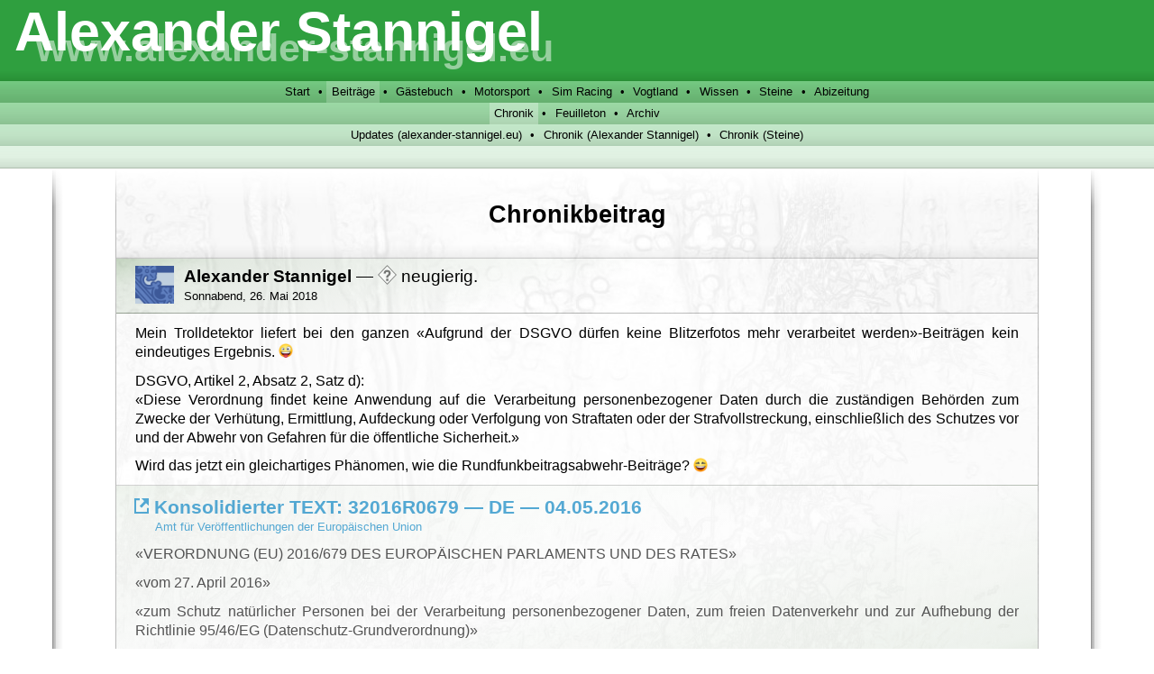

--- FILE ---
content_type: text/html; charset=UTF-8
request_url: http://www.alexander-stannigel.eu/posts/?post=oST1BVKh
body_size: 3277
content:
<!--?xml version="1.0"?-->
<!DOCTYPE html PUBLIC
    "-//W3C//DTD XHTML 1.1 plus MathML 2.0 plus SVG 1.1//EN"
    "http://www.w3.org/2002/04/xhtml-math-svg/xhtml-math-svg.dtd">

<html>


<head>

    <title>Beiträge | Alexander Stannigel</title>

    <meta http-equiv="Content-Type"        content="text/html; charset=UTF-8" />
    <meta http-equiv="Content-Script-Type" content="text/javascript" />
    <meta http-equiv="Content-Style-Type"  content="text/css" />
    <meta http-equiv="Content-Language"    content="de" />

    <meta name="author"        content="Alexander Stannigel" />
    <meta name="copyright"     content="Alexander Stannigel, 2002 – 2026" />

    <meta name="generator"     content="Alexander Stannigel" />
    <meta name="robots"        content="index" />
    <meta name="robots"        content="follow" />
    <meta name="revisit-after" content="7 days" />
    
    <!--link rel="canonical"      href="http://www.alexander-stannigel.eu/posts" /-->
    <link rel="stylesheet" type="text/css" href="../resources/css/fonts.css" />    <link rel="stylesheet" type="text/css" href="../resources/css/structure.css" />    <link rel="stylesheet" type="text/css" href="../resources/css/generic-content.css" />    <link rel="stylesheet" type="text/css" href="../resources/css/purpose-content.css" />
    <link rel="icon" href="../resources/icons/axsfox.ico" type="image/png" />

    <script type="text/ecmascript" src="../resources/js/AXSEU.video.js"></script>        
</head>


<body>

    <a name="top"></a>

    <div class="header">

        <div class="shadinggradient"></div>
        <span>Alexander Stannigel</span>
        <span>www.alexander-stannigel.eu</span>

    </div>
    
    <div class="menu">

        <ul>
            <div class="highlightgradient"></div>
            <div class="shadinggradient"></div>
            <li><a href="../.">Start</a></li>
            <li><a href="../posts/" class="active">Beiträge</a></li>
            <li><a href="../posts/?guestbook">Gästebuch</a></li>
            <li><a href="../motorsport/">Motorsport</a></li>
            <li><a href="../simracing/">Sim Racing</a></li>
            <li><a href="../vogtland/">Vogtland</a></li>
            <li><a href="../science/">Wissen</a></li>
            <li><a href="../bricks/">Steine</a></li>
            <li><a href="../abizeitung/">Abizeitung</a></li>
        </ul>
        <ul>
            <div class="highlightgradient"></div>
            <div class="shadinggradient"></div>
            <li><a href="../posts/" class="active">Chronik</a></li>
            <li><a href="../posts/?features">Feuilleton</a></li>
            <li><a href="../posts/?archive">Archiv</a></li>
        </ul>
        <ul>
            <div class="highlightgradient"></div>
            <div class="shadinggradient"></div>
            <li><a href="../posts/?axseu-updates">Updates (alexander-stannigel.eu)</a></li>
            <li><a href="../posts/?alexander-stannigel-timeline">Chronik (Alexander Stannigel)</a></li>
            <li><a href="../posts/?bricks-all">Chronik (Steine)</a></li>
        </ul>
        <div>
            <div class="highlightgradient"></div>
            <div class="shadinggradient"></div>
            &nbsp;
        </div>

    </div>
    
    <div class="header small">

        <div class="shadinggradient"></div>
        <span>Alexander Stannigel</span>
        <span>www.alexander-stannigel.eu</span>
        <span><a href="#top"><svg xmlns="http://www.w3.org/2000/svg" width="14pt" height="14pt" viewBox="0 0 100 100">
    <path d="M12.500 87.500l2.5000 0 0 12.500 -37.500 0 0 -100.000 37.500 0 0 12.500 -25.000 0 0 75.000zm87.500 -37.500l-37.500 -37.500 -37.500 37.500 28.750 0 0 37.500 17.500 0 0 -37.500 28.750 0z"/>
</svg>Beiträge</a></span>

    </div>
    
    <div class="headerpagegradient"></div>
    
    <div class="page">
        <div class="background" style="background-image: url(../resources/background/scenery-forest-edge-shade.jpg);"></div>        <div class="menupagegradient"></div>
        <div class="footerpagegradient"></div>
        <div class="leftpagegradient"></div>
        <div class="rightpagegradient"></div>

        <div class="content">
    
<h1>Chronikbeitrag <!--span>&laquo;oST1BVKh&raquo;</span--></h1>

<ul class="post">
    <li>
        <div class="topgradient"></div>
        <div class="head">
            <div>
                <img src="../resources/icons/axscoafb.png" class="icon" />
            </div>
            <div>
                <span class="title"><em>Alexander Stannigel</em> &mdash;  <img src="../resources/emojimake/N-A.png" class="emoji" alt="&#x0; Emoji (Face with lightbulb)" title="&#x0; Emoji (Face with lightbulb)" /> neugierig.</span>
                <span class="date">Sonnabend, 26. Mai 2018 </span>
            </div>
        </div>
        <div class="body facebook">
            <div class="teaser">
                <div class="paragraph">
                    Mein Trolldetektor liefert bei den ganzen &laquo;Aufgrund der DSGVO dürfen keine Blitzerfotos mehr verarbeitet werden&raquo;-Beiträgen kein eindeutiges Ergebnis. <img src="../resources/emojipedia.org/grinning-face-with-one-large-and-one-small-eye_1f92a.png" class="emoji" alt="&#x1F92A; Emoji (Zany face)" title="&#x1F92A; Emoji (Zany face)" />
                </div>
                <div class="paragraph">
                    DSGVO, Artikel 2, Absatz 2, Satz d):<br />
                    &laquo;Diese Verordnung findet keine Anwendung auf die Verarbeitung personenbezogener Daten durch die zuständigen Behörden zum Zwecke der Verhütung, Ermittlung, Aufdeckung oder Verfolgung von Straftaten oder der Strafvollstreckung, einschließlich des Schutzes vor und der Abwehr von Gefahren für die öffentliche Sicherheit.&raquo;
                </div>
                <div class="paragraph">
                    Wird das jetzt ein gleichartiges Phänomen, wie die Rundfunkbeitragsabwehr-Beiträge? <img src="../resources/emojipedia.org/smiling-face-with-open-mouth-and-tightly-closed-eyes_1f606.png" class="emoji" alt="&#x1F606; Emoji (Laughing face with tightly-closed eyes)" title="&#x1F606; Emoji (Laughing face with tightly-closed eyes)" />
                </div>
            </div>
            <div class="shared-article">
                <a href="https://eur-lex.europa.eu/legal-content/DE/TXT/HTML/?uri=CELEX%3A02016R0679-20160504" target="_blank">
                    <span class="title">
                        <svg xmlns="http://www.w3.org/2000/svg" width="14pt" height="14pt" viewBox="0 0 100 100">
    <path d="M0 0l37.500 0 0 12.500 -25.000 0 0 75.000 75.000 0 0 -25.000 12.500 0 0 37.500 -100.000 0 0 -100.000zm37.500 50.000l31.250 -31.250 -18.750 -18.750 50.000 0 0 50.000 -18.750 -18.750 -31.250 31.250 -12.500 -12.500z"/>
</svg>Konsolidierter TEXT: 32016R0679 — DE — 04.05.2016
                    </span>
                    <span class="publisher-author">
                        Amt für Veröffentlichungen der Europäischen Union
                    </span>
                </a>
                <div class="paragraph">
                    &laquo;VERORDNUNG (EU) 2016/679 DES EUROPÄISCHEN PARLAMENTS UND DES RATES&raquo;
                </div>
                <div class="paragraph">
                    &laquo;vom 27. April 2016&raquo;
                </div>
                <div class="paragraph">
                    &laquo;zum Schutz natürlicher Personen bei der Verarbeitung personenbezogener Daten, zum freien Datenverkehr und zur Aufhebung der Richtlinie 95/46/EG (Datenschutz-Grundverordnung)&raquo;
                </div>
                <div class="paragraph">
                    (&hellip;)
                </div>
            </div>
        </div>
        <div class="foot">
            <div class="reactions">
                <span>1</span>  <img src="../resources/emojipedia.org/reaction_like.png" class="emoji" alt="&#x0; Emoji (Like)" title="&#x0; Emoji (Like)" />

            </div>
            <div class="permalink">
                Permalinks:
                <a href="https://eur-lex.europa.eu/legal-content/DE/TXT/HTML/?uri=CELEX%3A02016R0679-20160504" target="_blank">eur-lex.europa.eu</a> |
                <a href="https://www.facebook.com/alexanderstannigel/posts/455522948217648" target="_blank">facebook.com</a> |
                <a href="../posts/?post=oST1BVKh">alexander-stannigel.eu</a>
            </div>
        </div>
        <div class="bottomgradient"></div>
    </li>
</ul>



        </div>
        
        <div class="footer">
            <hr>
            <div>
                &copy; Alexander Stannigel, 2002 &ndash; 2026
            </div>
            <div>
	           <a href="../?impressum">Impressum</a> |
	           <a href="../?haftungsausschluss">Haftungsausschluss</a> |
	           <a href="../?datenschutzerklaerung">Datenschutzerklärung</a> |
	           <a href="../?kontakt">Kontakt</a> |
	           <a href="../?sitemap">Sitemap</a> |
	           <a href="../.">Startseite</a> |
	           <a href="../?http601">Schlussseite</a>
            </div>
            <div>
	           <a href="https://www.facebook.com/alexanderstannigel" target="_blank"><img src="../resources/icons/facebook.png" alt="Facebook-Profil" title="Facebook-Profil"></a>
	           <a href="https://www.xing.com/profile/Alexander_Stannigel" target="_blank"><img src="../resources/icons/xing.png" alt="XING-Profil" title="XING-Profil"></a>
	           <a href="https://commons.wikimedia.org/wiki/Special:ListFiles/AXSCOA" target="_blank"><img src="../resources/icons/wikicommons.png" alt="Wikimedia Commons-Uploads" title="Wikimedia Commons-Uploads"></a>
	           <a href="https://pc2.pxtr.de/D/en/index.htm?page=/D/en/ap/AXS.htm" target="_blank"><img src="../resources/icons/traffic.png" alt="Traffic-Bildersammlung-Profil" title="Traffic-Bildersammlung-Profil"></a>
	           <a href="https://rebrickable.com/users/axsbricks/profile/" target="_blank"><img src="../resources/icons/rebrickable.png" alt="Rebrickable-Profil" title="Rebrickable-Profil"></a>
	           <img src="../resources/icons/gtc98cartteamde.png" alt="CARTteam.de GTC-Team #98" title="CARTteam.de GTC-Team #98">
	           <img src="../resources/icons/gtc99cartteamde.png" alt="CARTteam.de GTC-Team #99" title="CARTteam.de GTC-Team #99">
	           <img src="../resources/icons/beschwerdefuehrer.png" alt="Beschwerdeführer" title="Beschwerdeführer">
            </div>
	    </div>

    </div>
    
</body>


--- FILE ---
content_type: text/css
request_url: http://www.alexander-stannigel.eu/resources/css/fonts.css
body_size: 1531
content:
/* *
 * Roboto 2014:
 * https://www.fontsquirrel.com/fonts/roboto-2014
 *
 * License:
 *  src: url("fonts/roboto-apache-license.txt");
 *
 * 100  Thin        (Hairline)
 * 200  Extra Light (Ultra Light)
 * 300  Light
 * 400  Normal      (Regular, Roman)
 * 500  Medium
 * 600  Semi Bold   (Demi Bold)
 * 700  Bold
 * 800  Extra Bold  (Ultra Bold)
 * 900  Black       (Heavy)
 * 950  Extra Black (Ultra Black)
 */
@font-face {
    font-family: "Roboto";
    src: url("../fonts/roboto-regular.ttf");
}
@font-face {
    font-family: "Roboto";
    font-style: italic;
    src: url("../fonts/roboto-regular-italic.ttf");
}
@font-face {
    font-family: "Roboto";
    font-weight: bold;
    src: url("../fonts/roboto-bold.ttf");
}
@font-face {
    font-family: "Roboto";
    font-weight: bold;
    font-style: italic;
    src: url("../fonts/roboto-bold-italic.ttf");
}
@font-face {
    font-family: "Roboto";
    font-stretch: condensed;
    src: url("../fonts/roboto-condensed-regular.ttf");
}
@font-face {
    font-family: "Roboto";
    font-stretch: condensed;
    font-style: italic;
    src: url("../fonts/roboto-condensed-regular-italic.ttf");
}
@font-face {
    font-family: "Roboto";
    font-stretch: condensed;
    font-weight: bold;
    src: url("../fonts/roboto-condensed-bold.ttf");
}
@font-face {
    font-family: "Roboto";
    font-stretch: condensed;
    font-weight: bold;
    font-style: italic;
    src: url("../fonts/roboto-condensed-bold-italic.ttf");
}


--- FILE ---
content_type: text/css
request_url: http://www.alexander-stannigel.eu/resources/css/structure.css
body_size: 11309
content:
.header {
    background-color: rgb(47, 159, 63);
    /*position: fixed;*/
    position: relative;
    top: 0px;
    left: 0px;
    right: 0px;
    height: 90px;
    z-index: 40;
    overflow: hidden;
}
.header span:nth-child(2) { 
    font-family: "Jaguar", "Helvetica", "Myriad Pro", sans-serif;
    color: rgb(255, 255, 255);
    font-size: 46pt; 
    line-height: 46pt; 
    font-weight: bold; 
    position: absolute; 
    top:  4px; 
    left: 16px; 
    z-index: 43; 
}
.header span:nth-child(2) img {
    height: 46pt;
    margin-bottom: -9.2pt;
}
.header span:nth-child(3) { 
    font-family: "Jaguar", "Helvetica", "Myriad Pro", sans-serif; 
    color: rgba(255, 255, 255, 0.5);
    font-size: 32pt; 
    line-height: 32pt; 
    font-weight: bold; 
    position: absolute;
    top: 32px; 
    left: 40px; 
    z-index: 42; 
}

.header.small {
    position: fixed;
    top: 0px;
    left: 0px;
    right: 0px;
    height: 45px;
    z-index: 39;
}
.header.small span:nth-child(2) { 
    font-size: 23pt; 
    line-height: 23pt; 
    top:  2px; 
    left: 16px; 
    z-index: 43; 
}
.header.small span:nth-child(2) img {
    height: 23pt;
    margin-bottom: -4.6pt;
}
.header.small span:nth-child(3) { 
    font-size: 16pt; 
    line-height: 16pt; 
    top: 16px; 
    left: 28px; 
    z-index: 42; 
}
.header.small span:nth-child(4) { 
    font-size: 10pt; 
    line-height: 10pt;
    text-align: right;    
    font-weight: 100;
    position: absolute;
    top: 4px; 
    left: 420px;
    right: 16px; 
    z-index: 41; 
}
.header.small span:nth-child(4) a {
    color: rgba(255, 255, 255, 0.75);
    text-decoration: none;
}
.header.small span:nth-child(4) a:hover {
    text-decoration: underline;
}
.header.small span:nth-child(4) a svg {
    height: 8pt;
    margin-right: 1pt;
}
.header.small span:nth-child(4) a svg path {
    fill: rgba(255, 255, 255, 0.75);
}

.anchor {
    display: block;
    /*padding-top: calc(125px + 24pt + 16pt);*/
    padding-top: calc(80px + 24pt + 16pt);
    /*margin-top: calc((-1) * (125px + 24pt + 16pt));*/
    margin-top: calc((-1) * (80px + 24pt + 16pt));
    margin-bottom: -16pt;
}

.headerpagegradient {
    position: fixed;
    /*top: 90px;*/
    top: 45px;
    left: 0px;
    right: 0px;
    /*height: 35px;*/
    height: 25px;
    border-top: solid 1px rgb(23, 79, 31);
    background: linear-gradient(
        180deg,
        rgba(47, 159, 63, 0.5),
        rgba(47, 159, 63, 0)
    );
    mix-blend-mode: multiply;
    z-index: 20;
}


.menu {
    position: relative;
    /*margin-top: 90px;*/
    background-color: rgb(255, 255, 255);
    z-index: 30;
}
.menu>ul, .menu>div {
    position: relative;
    margin: 0px;
    padding-left: 10pt;
    padding-right: 10pt;
    z-index: 32;
}
.menu * {
    text-align: center;
    font-size: 10pt;
    line-height: 18pt;
}

.menu>*:nth-child(1) {
    background-color: rgba(47, 159, 63, 0.7);
}
.menu>*:nth-child(1) a.active {
    background-color: rgba(255, 255, 255, 0.2);
}
.menu>*:nth-child(2) {
    background-color: rgba(47, 159, 63, 0.5);
}
.menu>*:nth-child(2) a.active {
    background-color: rgba(255, 255, 255, 0.3);
}
.menu>*:nth-child(3) {
    background-color: rgba(47, 159, 63, 0.3);
}
.menu>*:nth-child(3) a.active {
    background-color: rgba(255, 255, 255, 0.4);
}
.menu>*:nth-child(4) {
    background-color: rgba(47, 159, 63, 0.15);
}
.menu>*:nth-child(4) a.active {
    background-color: rgba(255, 255, 255, 0.5);
}
.menu>*:nth-child(5) {
    background-color: rgb(255, 255, 255);
}

.menu>*:nth-child(2):last-child {
    border-bottom: solid 1px rgb(127, 159, 127);
}
.menu>*:nth-child(3):last-child {
    border-bottom: solid 1px rgb(159, 175, 159);
}
.menu>*:nth-child(4):last-child {
    border-bottom: solid 1px rgb(175, 191, 175);
}
.menu>*:nth-child(5):last-child {
    border-bottom: solid 1px rgb(191, 191, 191);
}

.menu li, .menu a {
    display: inline-block;
    position: relative;
    z-index: 33;
}
.menu a {
    white-space: nowrap;
    padding-left: 4pt;
    padding-right: 4pt;
    color: rgb(0, 0, 0);
    text-decoration: none;
    transition: color 1s 0.5s, background-color 2s;
}
.menu ul>li::after {
    content: " •";
}
.menu ul>li:last-child::after {
    content: "";
}
.menu a:hover, .menu a.active:hover {
    background-color: rgb(0, 0, 0, 0.9);
    color: rgba(255, 255, 255);
    text-decoration: underline;
    transition: color 0.25s, background-color 0.5s;
}


.highlightgradient {
    position: absolute;
    top: 0pt;
    left: 0pt;
    right: 0pt;
    height: 9pt;
    background: linear-gradient(
        180deg,
        rgba(255, 255, 255, 0.25),
        rgba(255, 255, 255, 0.20) 5%,
        rgba(255, 255, 255, 0)
    );
    mix-blend-mode: overlay;
}
.shadinggradient {
    position: absolute;
    bottom: 0pt;
    left: 0pt;
    right: 0pt;
    height: 9pt;
    background: linear-gradient(
        180deg,
        rgba(0, 0, 0, 0),
        rgba(0, 0, 0, 0.08) 95%,
        rgba(0, 0, 0, 0.10)
    );
    mix-blend-mode: overlay;
}
.header .shadinggradient {
    background: linear-gradient(
        180deg,
        rgba(0, 0, 0, 0),
        rgba(0, 0, 0, 0.16) 95%,
        rgba(0, 0, 0, 0.20)
    );
    mix-blend-mode: overlay;
    z-index: 41;
}
.menu .highlightgradient {
    z-index: 31;
}
.menu>*:nth-child(5) .highlightgradient {
    background: linear-gradient(
        180deg,
        rgba(0, 0, 0, 0),
        rgba(0, 0, 0, 0.05) 25%,
        rgba(0, 0, 0, 0)
    );
    mix-blend-mode: multiply;
}
.menu .shadinggradient {
    z-index: 32;
}
.menu>*:nth-child(5) .shadinggradient {
    background: linear-gradient(
        180deg,
        rgba(0, 0, 0, 0),
        rgba(0, 0, 0, 0.08) 95%,
        rgba(0, 0, 0, 0.10)
    );
    mix-blend-mode: multiply;
}


.page {
    position: relative;
    z-index: 10;
    top: 0px;
    bottom: 0px;
    background: rgb(255, 255, 255);
}
.page>.background {
    border-left: solid 1px rgba(0, 0, 0, 0.25);
    border-right: solid 1px rgba(0, 0, 0, 0.25);
    position: absolute;
    top: 0px;
    bottom: 0px;
    left: 10%;
    right: 10%;
    background-size: 100%;
}
.page>.background.class50 {
    background-size: 50%;
    background-position: 50% 0%;
}
.page>.index {
    display: grid;
    grid-gap: 0pt;
    grid-template-columns: auto 170px;
    grid-template-areas: 
        "a b"
        "c b";
}
.page>.index,
.page>.content {
    margin-left: 10%;
    margin-right: 10%;
    /*z-index: 10;*/
    position: relative;
}
.page>.index>.content,
.page>.content {
    padding-top: 10pt;
    padding-bottom: 10pt;
    padding-left: 16pt;
    padding-right: 16pt;
}
.page>.index>.content {
    grid-area: a;
}
.page>.index>.rightcol {
    grid-area: b;
    padding: 8pt;
    position: relative;
}
.page>.rightcol {
    position: absolute;
    top: 0px;
    right: 10%;
    bottom: 0px;
    width: 170px;
    border-left: solid 1px rgba(0, 0, 0, 0.25);
    background: linear-gradient(
        90deg,
        rgba(31, 74, 21, 0.1),
        rgba(31, 74, 21, 0.2)
    );
}
.page>.index>.rightcol img {
    width: 100%;
}
.page>.index>.rightcol img,
.page>.index>.rightcol div {
    margin-top: 8pt;
    margin-bottom: 8pt;
}
.page>.index>.footer {
    grid-area: c;
}
.page>.footer,
.page>.index>.footer {
    margin-left: 10%;
    margin-right: 10%;
    padding-top: 10pt;
    padding-bottom: 20pt;
    padding-left: 32pt;
    padding-right: 32pt;
    position: relative;
    /*z-index: 10;*/
}

.leftpagegradient,
.rightpagegradient {
    background: linear-gradient(
        90deg,
        rgba(0, 0, 0, 0.5),
        rgba(0, 0, 0, 0.3) 10%,
        rgba(0, 0, 0, 0.2) 33%,
        rgba(0, 0, 0, 0.1) 33%,
        rgba(0, 0, 0, 0)
    );
    mix-blend-mode: multiply;
    position: absolute;
    top: 0px;
    bottom: 0px;
    z-index: -1;
}
.leftpagegradient {
    left: 4.5%;
    right: 94.5%;
}
.rightpagegradient {
    left: 94.5%;
    right: 4.5%;
}
.menupagegradient {
    position: absolute;
    /*z-index: 1;*/
    left: 0px;
    right: 0px;
    top: 0px;
    height: 32pt;
    background: linear-gradient(
        180deg,
        rgba(255, 255, 255, 1),
        rgba(255, 255, 255, 0)
    );
}
.rightcolheadgradient {
    position: absolute;
    z-index: 1;
    left: -1px;
    right: 0px;
    top: -8pt;
    height: 64pt;
    background: linear-gradient(
        180deg,
        rgba(255, 255, 255, 0.5) 32pt,
        rgba(255, 255, 255, 0)
    );    
}
.footerpagegradient {
    position: absolute;
    /*z-index: 1;*/
    left: 0px;
    right: 0px;
    bottom: 0px;
    height: 128pt;
    background: linear-gradient(
        180deg,
        rgba(255, 255, 255, 0),
        rgba(255, 255, 255, 1)
    );
}


.navigation {
    position: relative;
    margin-top: 8pt;
    margin-bottom: 8pt;
    text-align: center;
}
.navigation {
    display: grid;
    grid-gap: 5%;
    grid-template-columns: 30% 30% 30%;
    grid-template-areas: "a b c";    
}
.navigation .previous {
    grid-area: a;
}
.navigation .current {
    grid-area: b;
}
.navigation .next {
    grid-area: c;
}
.navigation.extended {
    display: grid;
    grid-gap: 3%;
    grid-template-columns: 17.6% 17.6% 17.6% 17.6% 17.6%;
    grid-template-areas: "a b c d e";    
}
.navigation.extended .first {
    grid-area: a;
}
.navigation.extended .previous {
    grid-area: b;
}
.navigation.extended .current {
    grid-area: c;
}
.navigation.extended .next {
    grid-area: d;
}
.navigation.extended .last {
    grid-area: e;
}
.navigation .first:before {
    content: "⏪ ";
}
.navigation .previous:before {
    content: "◀ ";
}
.navigation .next:after {
    content: " ▶"
}
.navigation .last:after {
    content: " ⏩"
}
.navigation .first,
.navigation .previous,
.navigation .current,
.navigation .next,
.navigation .last {
    border-top: solid 1px rgba(0, 0, 0, 0.25);
    padding: 4pt;
    box-shadow: 0pt 4pt 4pt rgba(0, 0, 0, 0.5);
}
.navigation.font14 {
    font-size: 14pt;
}
.navigation a:hover {
    background: linear-gradient(135deg,
        rgba(95, 223, 63, 0.05),
        rgba(95, 223, 63, 0.15)
    );
    box-shadow: 0pt 4pt 4pt rgba(47, 111, 31, 0.75);
}
.navidescription {
    background: linear-gradient(to bottom,
        rgba(0, 0, 0, 0.25),
        rgba(0, 0, 0, 0.25) 1px,
        rgba(0, 0, 0, 0.15) 2px,
        rgba(0, 0, 0, 0.05) 4pt,
        rgba(0, 0, 0, 0)
    );
    text-align: center;
    font-style: italic;
    margin-left: calc((-16pt) + 1px);
    margin-right: calc((-16pt) + 1px);
    margin-top: 20pt;
    padding-top: 4pt;
    margin-bottom: -8pt;
    padding-bottom: 8pt;
}

.footer {
    font-size: 8pt; 
    line-height: 10pt; 
    text-align: center;
}
.footer hr {
    margin: 4pt;
    width: 50%;
    margin-left: auto;
    margin-right: auto;
}
.footer img {
    height: 18pt;
    border-radius: 1.8pt;
    margin-top: 1.8pt;
}


--- FILE ---
content_type: text/css
request_url: http://www.alexander-stannigel.eu/resources/css/generic-content.css
body_size: 12968
content:
body { 
    margin:0pt;
    padding: 0pt;
    font-family: "Helvetica", "Segoe UI", "Roboto", sans-serif; 
    font-size: 12pt; 
    font-style: normal; 
    font-weight: normal; 
    font-variant: normal; 
    text-decoration: none; 
    line-height: 16pt; 
    text-align: justify; 
}

.page a:link {
    color: rgb(0, 127, 191);
    text-decoration: none; 
}
.page a:visited { 
    color: rgb(0, 127, 191);
    text-decoration: none; 
}
.page a:active { 
    color: rgb(0, 127, 191);
    text-decoration: none; 
}
.page a:hover {
    color: rgb(0, 127, 191);
    text-decoration: underline; 
}
.page a svg {
    height: 10pt;
    margin-right: 2pt;
}
.page a svg path {
    fill: rgb(0, 127, 191);
}
.rightcol a svg {
    height: 6pt;
    margin-left: -2pt;
    margin-right: -2pt;
}
.rightcol a {
    white-space: nowrap;
}
.rightcol {
    font-size: 8pt; 
    line-height: 10pt; 
    text-align: justify;
}

img,
iframe { 
    border-width: 0px; 
}

h1 { 
    font-size: 20pt; 
    line-height: 30pt; 
    font-weight: bold; 
    text-align: center; 
}
h1:not(.two-language-headline)>span {
    display: block;
    font-size: 14pt;
    line-height: 21pt;
}
h2 {
    font-size: 16pt; 
    line-height: 24pt; 
    font-weight: bold; 
    text-align: left; 
    margin-left: 42pt; 
}
h2:not(.two-language-headline)>span {
    display: block;
    font-size: 12pt;
    line-height: 18pt;
}
h3 { 
    font-size: 14pt; 
    line-height: 21pt; 
    font-weight: bold; 
    text-align: left; 
    margin-left: 24pt;
}
h3:not(.two-language-headline)>span {
    display: block;
    font-size: 10pt;
    line-height: 15pt;
}

.context {
    text-align: right;
    font-style: italic;
    font-weight: 100;
}

hr {
    border-top: 1px solid rgb(0, 0, 0);
    border-left: 0px;
    border-right: 0px;
    border-bottom: 0px;
    margin: 16pt;
    width: 75%;
    margin-left: auto;
    margin-right: auto;
}

p {
    font-size: 12pt;
    line-height: 16pt;
    text-align: justify;
    clear: both;
    margin-top: 16pt;
    margin-bottom: 16pt;
}
p:first-letter {
    font-family: "Jaguar", "Helvetica", "Myriad Pro", sans-serif;
    font-size: 24pt;
    font-weight: bold;
    color: rgb(255, 255, 255);
    background-color: rgb(47, 111, 31);
    padding: 6pt;
    margin-top: 2pt;
    margin-right: 4pt;
    float: left;
    vertical-align: top;
}

sup small,
sub small {
    font-size: 8pt;
}

.smaller {
    font-size: 10pt;
    line-height: 13pt;
    margin-top: 12pt;
}
.smaller a svg {
    height: 8pt;
    margin-right: 0pt;
}

.two-column-grid,
.twolang-wrapper {
    display: grid;
    grid-gap: 10pt;
    grid-template-columns: 50% 50%;
}
.two-column-grid.central-aligned>*:nth-child(2n+1),
.two-column-grid.central-aligned>*:nth-child(2n+1) h3,
.two-column-grid.central-aligned>*:nth-child(2n+1) .context {
    text-align: right;
    align-self: center;
}
.two-column-grid.central-aligned>*:nth-child(2n),
.two-column-grid.central-aligned>*:nth-child(2n) h3,
.two-column-grid.central-aligned>*:nth-child(2n) .context {
    text-align: left;
    align-self: center;
}
.two-column-grid.central-aligned h3 {
    margin-left: 12pt;
    margin-right: 12pt;
    margin-top: 0pt;
}
.two-column-grid.central-aligned .context {
    margin-top: 8pt;
}
.twolang-wrapper p {
    margin-top: 4pt;
    margin-bottom: 4pt;
}
.twolang-wrapper>*:nth-child(2n) {
    color: rgb(47, 111, 31);
}

.emoji {
    height: 12pt;
    position: relative;
    margin-top: -1pt;
    margin-bottom: -1pt;
}
.flag,
.make {
    height: 12pt;
    margin-bottom: -1pt;
}
.make.class75 {
    height: 9pt;
    margin-bottom: 0.5pt;
}
.make.class50 {
    height: 6pt;
    margin-bottom: 2pt;
}
td .flag,
td .make {
    height: 10pt;
    margin-bottom: -1pt;
}
td .make.class75 {
    height: 7.5pt;
    margin-bottom: 0.5pt;
}
td .make.class50 {
    height: 5pt;
    margin-bottom: 2pt;
}

a.right-side-float {
    margin-left: 16pt; 
    margin-bottom: 16pt;
    float: right;
}


/* * * * * * * * *
 *   T A B L E   *
 * * * * * * * * */
 
table {
    border: 0px;
    margin-top: 16pt;
    margin-bottom: 16pt;
    border-spacing: 0px;
}
tr { 
    border: 0px;
}
td, th {
    border: 0px;
    text-align: left;
    vertical-align: top;
    font-size: 10pt;
    padding-left: 4pt;
    padding-right: 4pt;
    padding-top: 1pt;
    padding-bottom: 1pt;
}
table>thead>tr,
table>tfoot>tr {
    background-color: rgb(47, 111, 31);
    color: rgb(255, 255, 255);
}
table>thead>tr,
table>tfoot>tr {
    font-weight: bold;
    text-align: center;
}
table>tbody>tr:nth-child(2n) {
    /*background-color: rgba(47, 111, 31, 0.12);*/
    background-color: rgba(71, 167, 47, 0.12);
    color: rgb(0, 0, 0);
}
table>tbody>tr:nth-child(2n+1) {
    /*background-color: rgba(47, 111, 31, 0.04);*/
    background-color: rgba(71, 167, 47, 0.04);
    color: rgb(0, 0, 0);
}
table>tbody>tr:nth-child(2n).inactive {
    /*background-color: rgba(47, 111, 31, 0.16);*/
    background-color: rgba(71, 167, 47, 0.16);
    color: rgba(0, 0, 0, 0.5);
}
table>tbody>tr:nth-child(2n+1).inactive {
    /*background-color: rgba(47, 111, 31, 0.08);*/
    background-color: rgba(71, 167, 47, 0.08);
    color: rgba(0, 0, 0, 0.5);
}
table>tbody>tr.active {
    background-color: rgb(47, 111, 31);
    color: rgb(255, 255, 255);
}
table.nowrap th,
table.nowrap td {
    white-space: nowrap;
}
div.tablelegend {
    margin-top: -16pt;
    padding: 8pt;
    font-size: 10pt;
    line-height: 14pt;
    background: linear-gradient(
        180deg,
        rgba(0, 0, 0, 0.5),
        rgba(47, 111, 31, 0.2) 5pt,
        rgba(47, 111, 31, 0)
    );
}

/* * * * * * * *
 *   L I S T   *
 * * * * * * * */

.page .content ul:not(.post):not(.custom):not(.toc),
.page .content ul:not(.post):not(.custom):not(.toc) ul,
.page .content ul:not(.post):not(.custom):not(.toc) ul ul,
.page .content ul:not(.post):not(.custom):not(.toc) ul ul ul {
    list-style: none;
    margin-top: 1em;
    margin-bottom: 1em;
    position: relative;
}
.page .content ul:not(.post):not(.custom):not(.toc)>li:before,
.page .content ul:not(.post):not(.custom):not(.toc) ul>li:before,
.page .content ul:not(.post):not(.custom):not(.toc) ul ul>li:before,
.page .content ul:not(.post):not(.custom):not(.toc) ul ul ul>li:before {
    color: rgb(47, 111, 31);
    position: absolute;
    left: -1.5em;
}
.page .content ul:not(.post):not(.custom):not(.toc)>li:before {
    content: "\25CF";
    font-weight: bold;
}
.page .content ul:not(.post):not(.custom):not(.toc) ul>li:before {
    content: "\25CB";
    font-weight: bold;
}
.page .content ul:not(.post):not(.custom):not(.toc) ul ul>li:before {
    content: "\25A0";
    font-weight: bold;
}
.page .content ul:not(.post):not(.custom):not(.toc) ul ul ul>li:before {
    content: "\25A1";
    font-weight: bold;
}
.page .content ul:not(.post):not(.custom):not(.toc)>li,
.page .content ul:not(.post):not(.custom):not(.toc) ul>li,
.page .content ul:not(.post):not(.custom):not(.toc) ul ul>li,
.page .content ul:not(.post):not(.custom):not(.toc) ul ul ul>li {
    position: relative;
    padding-left: 0pt;
}
.page .content ul:not(.post):not(.custom):not(.toc)>li.smallText,
.page .content ul:not(.post):not(.custom):not(.toc) ul>li.smallText,
.page .content ul:not(.post):not(.custom):not(.toc) ul ul>li.smallText,
.page .content ul:not(.post):not(.custom):not(.toc) ul ul ul>li.smallText {
    font-size: 10pt;
    line-height: 14pt;
}

ul.toc {
    list-style: none;
    position: relative;
    margin: 0pt;
    padding: 0pt;
}
ul.toc.table {
    margin-left: 8pt;
}
ul.toc.content {
    text-align: right;
    top: -24pt;
    margin-bottom: -16pt;
}
.page .content ul.toc:last-child,
.page .content ul.toc:last-of-type {
    top: 0pt;
    margin-top: 16pt;
    margin-bottom: 0pt;
}

.page .content ul:not(.post):not(.custom):not(.toc).positive>li:before,
.page .content ul:not(.post):not(.custom):not(.toc).info>li:before,
.page .content ul:not(.post):not(.custom):not(.toc).negative>li:before {
    content: "";    
}
ul.positive>li:before {
    background-image: url("../../resources/emojimake/plus.png");
    background-size: 12pt;
    background-repeat: no-repeat;
    background-position: left center;
    width: 12pt;
    height: 12pt;
    margin-top: 2pt;
}
ul.info>li:before {
    background-image: url("../../resources/emojimake/info.png");
    background-size: 12pt;
    background-repeat: no-repeat;
    background-position: left center;
    width: 12pt;
    height: 12pt;
    margin-top: 2pt;
}
ul.negative>li:before {
    background-image: url("../../resources/emojimake/minus.png");
    background-size: 12pt;
    background-repeat: no-repeat;
    background-position: left center;
    width: 12pt;
    height: 12pt;
    margin-top: 2pt;
}

ul.custom {
    list-style-type: none;
    list-style-position: outside;
    font-size: 12pt;
    line-height: 16pt;
    text-align: justify;
    clear: both;
    padding: 0pt;
}
ul.custom>li {
    margin-top: 16pt;
    margin-bottom: 16pt;
    position: relative;
}
ul.custom>li>span:first-child {
    display: block;
    float: left;
    position: absolute;
    top: -2pt;
    left: 0pt;
    background-color: rgb(47, 111, 31);
    color: rgb(255, 255, 255);
    font-weight: bold;
    padding: 2pt;
    text-align: left;
}
ul.custom.small {
    font-size: 10pt;
    line-height: 14pt;
}
ul.custom.small>li {
    margin-top: 4pt;
    margin-bottom: 4pt;
}
ul.custom.width76>li {
    padding-left: 86pt;
}
ul.custom.width76>li>span:first-child {
    width: 76pt;
}
ul.custom.width16>li {
    padding-left: 26pt;
}
ul.custom.width16>li>span:first-child {
    width: 16pt;
}
ul.custom.width174p>li {
    padding-left: calc(174px + 10pt);
}
ul.custom.width174p>li>span:first-child {
    width: 174px;
    height: 112px;
}
ul.custom.width174p.elctn09>li>h3>small {
    font-size: 67%;
    line-height: 67%;
}
ul.custom.width174p.elctn09>li>span:first-child {
    padding: 0px;
    background: none transparent;
}
ul.custom.width174p.elctn09>li>span:first-child>img {
    display: block;
    margin: auto;
}
ul.custom.width174p.elctn09>li>span:first-child>img:last-child {
    position: absolute;
    top: 0px;
    left: 31px;
}


/* * * * * * * * * * * * * *
 *   C O N T E N T B O X   *
 * * * * * * * * * * * * * */

.artifactbox {
    display: block;
    position: relative;
    /*background-color: rgba(47, 111, 31, 0.15);*/
    background-color: rgba(71, 167, 47, 0.17);
    /*background-color: rgba(95, 223, 63, 0.19);*/
    border-top: solid 1px rgba(0, 0, 0, 0.25);
    /*box-shadow: 0pt 6pt 4pt -4pt rgba(0, 0, 0, 0.5);*/
    padding: 10pt;
    margin-top: 16pt;
    margin-left: calc((-16pt) + 1px);
    margin-right: calc((-16pt) + 1px);
    clear: both;
}
.artifactboxgradient {
    display: block;
    position: relative;
    height: 4pt;
    background: linear-gradient(
        180deg,
        rgba(0, 0, 0, 0.5),
        rgba(0, 0, 0, 0.25) 25%,
        rgba(0, 0, 0, 0)
    );
    margin-bottom: 16pt;
    margin-left: calc((-16pt) + 1px);
    margin-right: calc((-16pt) + 1px);
}

.picture,
.video {
    display: block;
    position: relative;
    font-size: 10pt;
    line-height: 14pt;
    text-align: justify;
    margin-left: auto;
    margin-right: auto;
}

.picture .copy {
    display: block;
    text-align: right;
    margin-right: 2pt;
    margin-top: -16pt;
    margin-bottom: 2pt;
    font-size: 8pt;
    color: rgba(255, 255, 255, 0.75);
    text-shadow: 1px 1px rgba(0, 0, 0, 0.5);
}
.picture .zoom,
.video .zoom,
.video .watch {
    display: block;
    text-align: right;
}
.picture a svg,
.video a svg {
    height: 8pt;
    margin-right: 0pt;
}

.video a.preview {
    position: relative;
    display: inline-block;
}
.video a.preview .wallpaper {
    position: absolute;
    z-index: 0;
}
.video a.preview svg {
    position: absolute;
    left: calc(50% - 48px);
    top: calc(50% - 32px);
    z-index: 1;
    width: 96px;
    height: 64px;
    opacity: 0.9;
}
.video a.preview:hover svg path {
    fill: rgb(255, 0, 0);
}
.video a.preview img:first-child,
.video a.preview iframe:first-child {
    width: 100%;
    height: 100%;
}

.quote {
    font-size: 12pt;
    line-height: 16pt;
    text-align: justify;
    clear: both;
    margin-top: 8pt;
    margin-bottom: 8pt;
    margin-left: 10%;
    margin-right: 10%;
}
.quote:first-child {
    margin-top: 0pt;
}
.quote:last-child {
    margin-bottom: 0pt;
}
.cite {
    font-style: italic;
}


--- FILE ---
content_type: text/css
request_url: http://www.alexander-stannigel.eu/resources/css/purpose-content.css
body_size: 56164
content:

/* * * * * * * * *
 *   P O S T S   *
 * * * * * * * * */

ul.post {
    list-style: none;
    margin: 0pt;
    padding: 0pt;
}
ul.post>li {
    margin-top: 10pt;
    margin-bottom: 10pt;
}
ul.post>li:first-child {
    margin-top: -4pt;
}
ul.post>li:last-child {
    margin-bottom: 24pt;
}
ul.post>li.blocked {
    opacity: 0.5;
}
ul.post .topgradient,
ul.post .bottomgradient,
ul.post .head,
ul.post .body,
ul.post .foot {
    margin-left: calc((-16pt) + 1px);
    margin-right: calc((-16pt) + 1px);
}
ul.post .body .teaser,
ul.post .body .content,
ul.post .body .guestbook,
ul.post .body .guestbook-reply,
ul.post .body .shared-link,
ul.post .body .shared-article,
ul.post .body .shared-post {
    padding-left: 16pt;
    padding-right: 16pt;
    padding-top: 8pt;
    padding-bottom: 8pt;
}

ul.post .topgradient {
    display: block;
    position: relative;
    height: 12pt;
    background: linear-gradient(
        180deg,
        rgba(0, 0, 0, 0),
        rgba(0, 0, 0, 0.05) 90%,
        rgba(0, 0, 0, 0.15) calc(100% - 1px),
        rgba(0, 0, 0, 0.25)
    );
}
ul.post .bottomgradient {
    display: block;
    position: relative;
    height: 8pt;
    background: linear-gradient(
        180deg,
        rgba(0, 0, 0, 0.5),
        rgba(0, 0, 0, 0.25) 25%,
        rgba(0, 0, 0, 0)
    );
}

ul.post .head {
    padding-top: 6pt;
    padding-bottom: 6pt;
    padding-left: 16pt;
    padding-right: 16pt;
    display: grid;
    grid-gap: 8pt;
    grid-template-columns: 32pt auto 64pt;
    background: linear-gradient(
        165deg,
        rgba(47, 111, 31, 0.25) 0%,
        rgba(47, 111, 31, 0.1) 10%,
        rgba(47, 111, 31, 0) 50%
    );
    border-bottom: solid 1px rgba(0, 0, 0, 0.25);
}
ul.post .head .icon {
    height: 32pt;
    display: block;
}
ul.post .head .title {
    font-size: 14pt;
    display: block;
    margin-top: 1pt;
}
ul.post .head .title em {
    font-style: normal;
    font-weight: bold;
}
ul.post .head .title .emoji {
    height: 16pt;
    position: relative;
    margin-top: -2pt;
    margin-bottom: -2pt;
}
ul.post .head .date {
    font-size: 10pt;
    display: block;
    margin-top: 1pt;
}
ul.post .head .date a svg {
    height: 8pt;
    margin-right: 0pt;
}
ul.post .head .number {
    text-align: right;
    font-size: 24pt;
    font-weight: bold;
    opacity: 0.25;
    padding-top: 8pt;
}

ul.post .body {
    background-color: rgba(255, 255, 255, 0.5);
}
ul.post .body .teaser.large {
    font-size: 18pt;
    line-height: 24pt;
}
ul.post .body .teaser.large .emoji {
    height: 20pt;
    position: relative;
    margin-top: -2pt;
    margin-bottom: -3pt;
}
ul.post .body .teaser.large a svg {
    height: 20pt;
    margin-right: 4pt;
    margin-bottom: -3pt;
}
ul.post .guestbook-reply {
    border-top: solid 1px rgba(0, 0, 0, 0.375);
    color: rgb(0, 0, 0);
    background: linear-gradient(
        165deg,
        rgba(47, 111, 31, 0.125) 0%,
        rgba(47, 111, 31, 0.05) 10%,
        rgba(47, 111, 31, 0) 50%,
        rgba(47, 111, 31, 0.1) 90%,
        rgba(47, 111, 31, 0.25) 100%
    );
    opacity: 0.67;
}
ul.post .body .shared-link,
ul.post .body .shared-article,
ul.post .body .shared-post {
    color: rgb(0, 0, 0);
    background: linear-gradient(
        165deg,
        rgba(47, 111, 31, 0.125) 0%,
        rgba(47, 111, 31, 0.05) 10%,
        rgba(47, 111, 31, 0) 50%,
        rgba(47, 111, 31, 0.1) 90%,
        rgba(47, 111, 31, 0.25) 100%
    );
    opacity: 0.67;
}
ul.post .body .shared-link .title,
ul.post .body .shared-article .title,
ul.post .body .shared-post .title {
    display: block;
    font-size: 16pt;
    line-height: 20pt;
    margin-left: 16pt;
}
ul.post .body .shared-link .title,
ul.post .body .shared-article .title,
ul.post .body .shared-post .title em {
    font-style: normal;
    font-weight: bold;
}
ul.post .body .paragraph em {
    font-style: normal;
    font-weight: normal;
    color: rgb(0, 127, 191);
}
ul.post .body .shared-link .title svg,
ul.post .body .shared-article .title svg,
ul.post .body .shared-post .title svg {
    height: 12.5pt;
    margin-left: -18pt;
    margin-right: 3.5pt;
}
ul.post .body .shared-link .publisher-author,
ul.post .body .shared-article .publisher-author,
ul.post .body .shared-post .date {
    display: block;
    font-size: 10pt;
    line-height: 14pt;
    margin-left: 16pt;
}

ul.post .picture {
    position: relative;
}
ul.post .picture a svg {
    position: absolute;
    left: calc(50% - 48px);
    top: calc(50% - 32px);
    z-index: 1;
    width: 96px;
    height: 64px;
    opacity: 0.9;
}
ul.post .picture a:hover svg path {
    fill: rgb(255, 0, 0);
}
ul.post .picture div:first-child {
    position: absolute;
    top: 0px;
    left: 0px;
    right: 0px;
    bottom: 0px;
    overflow: hidden;
}
ul.post .picture div:first-child a {
    position: absolute;
    top: 0px;
    left: 0px;
    right: 0px;
    bottom: 0px;
}
ul.post .picture div:first-child img {
    position: absolute;
    top: -10px;
    left: -10px;
    right: -10px;
    bottom: -10px;
    width: calc(100% + 20pt);
    height: calc(100% + 20pt);
    -webkit-mask-image: linear-gradient(
        90deg,
        rgba(0, 0, 0, 0.1) calc(0% + 10px),
        rgba(0, 0, 0, 0.9) 25%,
        rgba(0, 0, 0, 0.9) 75%,
        rgba(0, 0, 0, 0.1) calc(100% - 10px)
    );
    mask-image: linear-gradient(
        90deg,
        rgba(0, 0, 0, 0.1) calc(0% + 10px),
        rgba(0, 0, 0, 0.9) 25%,
        rgba(0, 0, 0, 0.9) 75%,
        rgba(0, 0, 0, 0.1) calc(100% - 10px)
    );
}
ul.post .picture div:last-child {
    position: absolute;
    top: 0px;
    left: 0px;
    right: 0px;
    bottom: 0px;
    text-align: center;
}
ul.post .picture a {
    display: block;
    margin-left: auto;
    margin-right: auto;
}
ul.post .picture iframe {
    width: 100%;
    height: 100%;
}

ul.post .body .teaser + .shared-link,
ul.post .body .content + .shared-link,
ul.post .body .teaser + .shared-article,
ul.post .body .content + .shared-article,
ul.post .body .teaser + .shared-post,
ul.post .body .content + .shared-post,
ul.post .body .teaser + .picture,
ul.post .body .content + .picture,
ul.post .body .picture + .content,
ul.post .body .picture + .shared-article,
ul.post .body .shared-article + .picture,
ul.post .body .shared-post + .picture,
ul.post .body .shared-article + .shared-link,
ul.post .body .shared-post + .shared-link,
ul.post .body .shared-post + .shared-article,
ul.post .body .shared-article  + .shared-article,
ul.post .body .picture + .picture {
    border-top: solid 1px rgba(0, 0, 0, 0.25);
}
ul.post .body .teaser + .content {
    border-top: solid 1px rgba(0, 0, 0, 0.05);
}

ul.post .body .paragraph {
    margin-top: 8pt;
}
ul.post .body .teaser .paragraph>p:first-child,
ul.post .body .content .paragraph>p:first-child {
    margin-top: 0pt;
}
ul.post .body .teaser .paragraph>p:last-child,
ul.post .body .content .paragraph>p:last-child {
    margin-bottom: 0pt;
}
ul.post .body .teaser>.paragraph:first-child,
ul.post .body .content>.paragraph:first-child,
ul.post .body .guestbook>.paragraph:first-child,
ul.post .body .guestbook-reply>.paragraph:first-child {
    margin-top: 0pt;
}
ul.post .facebook .paragraph p:first-letter {
    background-color: rgb(61, 89, 153);
}
.page .content ul.post .facebook .paragraph ul>li:before {
    color: rgb(44, 63, 107);
}

ul.post .foot {
    padding-top: 4pt;
    padding-bottom: 4pt;
    padding-left: 16pt;
    padding-right: 16pt;
    display: grid;
    grid-gap: 8pt;
    grid-template-columns: auto auto;
    background: linear-gradient(
        165deg,
        rgba(47, 111, 31, 0) 50%,
        rgba(47, 111, 31, 0.1) 90%,
        rgba(47, 111, 31, 0.25) 100%
    );
    border-top: solid 1px rgba(0, 0, 0, 0.25);
}
ul.post .reactions {
    font-size: 8pt;
    text-align: left;
    position: relative;
    top: -0.5pt;
}
ul.post .reactions span {
    display: inline-block;
    position: relative;
    font-size: 10pt;
    font-weight: 600;
    top: 0.5pt;
}
ul.post .reactions .emoji {
    height: 12pt;
    top: 2pt;
}
ul.post .reactions .emoji + .emoji {
    margin-left: -4pt;
}
ul.post .permalink {
    font-size: 8pt;
    text-align: right;
}

.hashtag {
    color: rgb(0, 127, 191);
}

/* * * * * * * * * * * * *
 *   G U E S T B O O K   *
 * * * * * * * * * * * * */
 
form.guestbook-form {
    font-size: 12pt;
    line-height: 16pt;
}
form.guestbook-form div {
    margin: 2pt;
    text-align: center;
}
form.guestbook-form span {
    white-space: nowrap;
    text-align: left;
}
form.guestbook-form span span {
    display: inline-block;
    width: 16px;
    text-align: center;
}
form.guestbook-form label {
    font-size: 12pt;
    display: inline-block;
}
form.guestbook-form .textfields label {
    width: 76pt;
}
form.guestbook-form .textfields input {
    margin-right: 16pt;
    font-size: 12pt;
    background-color: rgba(255, 255, 255, 0.75);
    border: solid 1px rgba(0, 0, 0, 0.25);
}
form.guestbook-form .radiofields label {
    width: 128pt;
}
form.guestbook-form .radiofields input {
    margin-right: 4pt;
    font-size: 12pt;
}
form.guestbook-form textarea {
    font-family: "JLR Proxima Nova", "Helvetica", "Myriad Pro", sans-serif;
    font-size: 12pt;
    line-height: 16pt;
    width: 420pt;
    height: 96pt;
    background-color: rgba(255, 255, 255, 0.75);
    border: solid 1px rgba(0, 0, 0, 0.25);
}
form.guestbook-form input[type=submit] {
    font-size: 14pt;
    margin-top: 16pt;
    background: none;
    border: none;
}
form.guestbook-form input[type=submit] {
    width: 30%;
    margin-left: auto;
    margin-right: auto;
    display: block;
    color: rgb(0, 127, 191);
    border-top: solid 1px rgba(0, 0, 0, 0.25);
    padding: 4pt;
    box-shadow: 0pt 4pt 4pt rgba(0, 0, 0, 0.5);
    margin-bottom: 8pt;
}
form.guestbook-form input[type=submit]:hover {
    background: linear-gradient(135deg,
        rgba(95, 223, 63, 0.05),
        rgba(95, 223, 63, 0.15)
    );
    box-shadow: 0pt 4pt 4pt rgba(47, 111, 31, 0.75);
    cursor: pointer;
    text-decoration: underline;
}


/* * * * * * * * * * * * * * * * * *
 *   G A L L E R Y P I C T U R E   *
 * * * * * * * * * * * * * * * * * */

.gallery .topgradient {
    display: block;
    position: relative;
    height: 12pt;
    margin-left: calc((-16pt) + 1px);
    margin-right: calc((-16pt) + 1px);
    background: linear-gradient(
        180deg,
        rgba(0, 0, 0, 0),
        rgba(0, 0, 0, 0.05) 90%,
        rgba(0, 0, 0, 0.15) calc(100% - 1px),
        rgba(0, 0, 0, 0.25)
    );
}
.gallery .bottomgradient {
    display: block;
    position: relative;
    height: 8pt;
    margin-left: calc((-16pt) + 1px);
    margin-right: calc((-16pt) + 1px);
    background: linear-gradient(
        180deg,
        rgba(0, 0, 0, 0.5),
        rgba(0, 0, 0, 0.25) 25%,
        rgba(0, 0, 0, 0)
    );
}
.gallery .picture {
    text-align: center;
    display: inline-block;
    margin-left: calc((-16pt) + 1px);
    margin-right: calc((-16pt) + 1px);
    background: rgb(255, 255, 255);
}
.gallery .picture div {
    padding: 12pt;
    text-decoration: none;
    display: block;
}
.gallery .picture img,
.gallery .picture svg {
    display: block;
    border-top: solid 1px rgba(0, 0, 0, 0.25);
    border-bottom: solid 1px rgba(0, 0, 0, 0.25);
}
.gallery .picture div:first-child {
    background: linear-gradient(
        165deg,
        rgba(47, 111, 31, 0.25) 0%,
        rgba(47, 111, 31, 0.1) 10%,
        rgba(47, 111, 31, 0) 50%
    );
}
.gallery .picture div:last-child {
    background: linear-gradient(
        165deg,
        rgba(47, 111, 31, 0) 50%,
        rgba(47, 111, 31, 0.1) 90%,
        rgba(47, 111, 31, 0.25) 100%
    );
}
.gallery {
    margin-bottom: 16pt;
}

.naviaddition {
    position: relative;
    margin: 24pt;
    padding: 8pt;
    text-align: center;
    background: linear-gradient(to right,
        /*rgba(255, 255, 255, 0),
        rgba(255, 255, 255, 0.67) 50%,
        rgba(255, 255, 255, 0)*/
        rgba(0, 0, 0, 0),
        rgba(0, 0, 0, 0.05) 17%,
        rgba(0, 0, 0, 0) 33%,
        rgba(0, 0, 0, 0) 67%,
        rgba(0, 0, 0, 0.05) 83%,
        rgba(0, 0, 0, 0)
    );
}
.naviaddition:before,
.naviaddition:after {
    content: '';
    position: absolute;
    left: 0px;
    right: 0px;
    height: 1px;
    background: linear-gradient(to right,
        rgba(0, 0, 0, 0),
        rgba(0, 0, 0, 0.33) 50%,
        rgba(0, 0, 0, 0)
    );
}
.naviaddition:before {
    top: 0px;
}
.naviaddition:after {
    bottom: 0px;
}


/* * * * * * * * * * * * * *
 *   S I M   R A C I N G   *
 * * * * * * * * * * * * * */

p.simracing {
    width: 556px;
}
table.simracing {
    background: linear-gradient(
        135deg,
        rgba(47, 111, 31, 0.25) 14pt,
        rgba(47, 111, 31, 0.1) 42pt,
        rgba(47, 111, 31, 0) 70pt
    );
}
table.simracing tbody tr {
    background-color: transparent;
}
table.simracing tbody tr td {
    font-size: 12pt;
    line-height: 16pt;
}
table.simracing tbody tr:first-child td:first-child {
    padding-left: 8pt;
    font-weight: bold;
    color: rgb(255, 255, 255);
    background: linear-gradient(
        135deg,
        rgba(47, 111, 31, 1) 28pt,
        rgba(47, 111, 31, 0) 28pt
    );
}
table.simracing tbody tr:first-child td:first-child.modext {
    background: linear-gradient(
        135deg,
        rgba(47, 111, 31, 1) 36pt,
        rgba(47, 111, 31, 0) 36pt
    );
    width: 40pt;
}
table.simracing tbody tr:first-child td:last-child {
    font-weight: bold;
}
div.simracing {
    position: relative;
    margin-top: 16pt;
    margin-bottom: 16pt;
}
div.simracing a,
a.right-side-float {
    display: block;
    position: relative;
    border: solid 1px rgb(0, 127, 191);
}
div.simracing a {
    float: left;
    margin-right: 5px;
}
.clear {
    clear: both;
}
div.simracing img,
a.right-side-float img,
div.simracing span.download {
    display: block;
}
div.simracing span.download {
    position: relative;
    width: 180px;
    height: 135px;
    text-align: center;
    overflow: hidden;
    z-index: 1;
    background-color: rgb(255, 255, 255);
}
.simracing a span.download b,
.simracing a span.download i {
    display: block;
    position: absolute;
    left: 0px;
    right: 0px;
    white-space: nowrap;
}
.simracing a span.download b {
    bottom: 67.5px;
    border-top: solid 1px rgb(0, 127, 191);
}
.simracing a span.download i {
    top: 67.5px;
    border-bottom: solid 1px rgb(0, 127, 191);
}
div.simracing span.gradient,
a.right-side-float span.gradient {
    display: inline-block;
    position: absolute;
    width: 100%;
    height: 100%;
    background: linear-gradient(
        135deg,
        rgba(0, 127, 191, 0),
        rgba(0, 127, 191, 0.05)
    );
    z-index: 2;
}
div.simracing :hover span.gradient,
a.right-side-float:hover span.gradient {
    background: linear-gradient(
        135deg,
        rgba(0, 127, 191, 0.05),
        rgba(0, 127, 191, 0.15)
    );
}


/* * * * * * * * * * * * * * * * * * * * *
 *   A U T O S P O R T   M A S T E R S   *
 * * * * * * * * * * * * * * * * * * * * */
 
table.autosport tr td:first-child {
    white-space: nowrap;
}
table.autosport tr th {
    text-align: center;
    line-height: 12pt;
    padding-top: 2pt;
    padding-bottom: 2pt;
}
table.autosport tr th span {
    white-space: nowrap;
}
table.autosport tr td:first-child span {
    font-size: 8pt;
    line-height: 11pt;
    display: inline-block;
    top: -1pt;
}
table.autosport tr td {
    padding-left: 2pt;
    padding-right: 2pt;
}
table.autosport tr:first-child th:nth-child(2),
table.autosport tr:first-child th:nth-child(3),
table.autosport tr:first-child th:nth-child(4),
table.autosport tr:first-child th:nth-child(5) {
    border-bottom: solid 1px rgba(255, 255, 255, 0.67); /*http://www.w3.org/Bugs/Public/show_bug.cgi?id=9123*/
}
table.autosport tr th:nth-child(3n+1),
table.autosport tr:first-child th {
    border-right: solid 3px rgb(47, 111, 31);
}
table.autosport tr td {
    border-right: solid 1px rgba(0, 0, 0, 0.12); /*http://www.w3.org/Bugs/Public/show_bug.cgi?id=9123*/
}
table.autosport tr:nth-child(2n+1) td {
    border-right: solid 1px rgba(0, 0, 0, 0.08); /*http://www.w3.org/Bugs/Public/show_bug.cgi?id=9123*/
}
table.autosport tr td:empty {
    background-color: rgba(71, 167, 47, 0.32);
}
table.autosport tr:nth-child(2n+1) td:empty {
    background-color: rgba(71, 167, 47, 0.24);
}
table.autosport tr td:nth-child(3n+1) {
    border-right: solid 1px rgba(0, 0, 0, 0.48); /*http://www.w3.org/Bugs/Public/show_bug.cgi?id=9123*/
}
table.autosport tr:nth-child(2n+1) td:nth-child(3n+1) {
    border-right: solid 1px rgba(0, 0, 0, 0.42); /*http://www.w3.org/Bugs/Public/show_bug.cgi?id=9123*/
}
table.autosport tr td:last-child {
    border-right: none;
}
table.autosport tr td:nth-child(3n+4) {
    text-align: right;
}

/* * * * * * * * * * * * * * * * *
 *   C O N T A C T G L Y P H S   *
 * * * * * * * * * * * * * * * * */
 
.addressgrid {
    display: grid;
    grid-template-columns: 50pt 200pt;
    grid-template-areas:
        "a b"
        "a c";
    margin-left: auto;
    margin-right: auto;
    width: 250pt;
    margin-top: 16pt;
    margin-bottom: 16pt;
}
.glyphgrid1 {
    display: grid;
    grid-template-areas:
        "a"
        "b";
    grid-area: a;
}
.glyphgrid6 {
    display: grid;
    grid-template-columns: 16.7% 16.7% 16.7% 16.7% 16.7% 16.7%;
    grid-template-areas:
        "a c e g i k"
        "b d f h j l";
    grid-area: b;
}
.glyphgrid7 {
    display: grid;
    grid-template-columns: 14.3% 14.3% 14.3% 14.3% 14.3% 14.3% 14.3%;
    grid-template-areas:
        "a c e g i k m"
        "b d f h j l n";
    grid-area: c;
}
.glyphgrid1>*,
.glyphgrid6>*,
.glyphgrid7>* {
    margin-left: auto;
    margin-right: auto;
}
.glyphgrid1>*:nth-child(1),
.glyphgrid6>*:nth-child(1),
.glyphgrid7>*:nth-child(1) {
    grid-area: a;
}
.glyphgrid1>*:nth-child(2),
.glyphgrid6>*:nth-child(2),
.glyphgrid7>*:nth-child(2) {
    grid-area: b;
}
.glyphgrid6>*:nth-child(3),
.glyphgrid7>*:nth-child(3) {
    grid-area: c;
}
.glyphgrid6>*:nth-child(4),
.glyphgrid7>*:nth-child(4) {
    grid-area: d;
}
.glyphgrid6>*:nth-child(5),
.glyphgrid7>*:nth-child(5) {
    grid-area: e;
}
.glyphgrid6>*:nth-child(6),
.glyphgrid7>*:nth-child(6) {
    grid-area: f;
}
.glyphgrid6>*:nth-child(7),
.glyphgrid7>*:nth-child(7) {
    grid-area: g;
}
.glyphgrid6>*:nth-child(8),
.glyphgrid7>*:nth-child(8) {
    grid-area: h;
}
.glyphgrid6>*:nth-child(9),
.glyphgrid7>*:nth-child(9) {
    grid-area: i;
}
.glyphgrid6>*:nth-child(10),
.glyphgrid7>*:nth-child(10) {
    grid-area: j;
}
.glyphgrid6>*:nth-child(11),
.glyphgrid7>*:nth-child(11) {
    grid-area: k;
}
.glyphgrid6>*:nth-child(12),
.glyphgrid7>*:nth-child(12) {
    grid-area: l;
}
.glyphgrid7>*:nth-child(13) {
    grid-area: m;
}
.glyphgrid7>*:nth-child(14) {
    grid-area: n;
}
.addressgrid svg path.fill {
    fill: rgb(0, 0, 0);
    fill-rule: evenodd;
    stroke: none;
}
.addressgrid svg path.stroke25 {
    fill: none;
    stroke: rgb(0, 0, 0);
    stroke-width: 2.5;
    stroke-linecap: square;
    stroke-linejoin: bevel;
}
.addressgrid svg path.stroke10 {
    fill: none;
    stroke: rgb(0, 0, 0);
    stroke-width: 1;
    stroke-linecap: butt;
    stroke-linejoin: miter;
    stroke-miterlimit: 4;
}
.glyphgrid1 svg {
    width: 40pt;
    height: 40pt;
}
.glyphgrid1 svg path.fill {
    fill: rgb(0, 127, 191);
}
.glyphgrid1 svg path.stroke10,
.glyphgrid1 svg path.stroke25 {
    stroke: rgb(0, 127, 191);
}
.glyphgrid6 svg {
    width: 24pt;
    height: 24pt;
}
.glyphgrid7 svg {
    width: 16pt;
    height: 16pt;
}
.addressgrid span {
    text-align: center;
    font-weight: 100;
}
.glyphgrid1 {
    font-size: 12pt;
    line-height: 12pt;
    color: rgb(0, 127, 191);
}
.glyphgrid6 {
    font-size: 8pt;
    line-height: 8pt;
}
.glyphgrid7 {
    font-size: 6pt;
    line-height: 6pt;
}

/* * * * * * * * * * * *
 *   E L E C T I O N   *
 * * * * * * * * * * * */

table.elctn.f16at tr:nth-child(16) td,
table.elctn.f16at tr:nth-child(17) td,
table.elctn.s100 tr:nth-child(1) td,
table.elctn.s235 tr:nth-child(2) td,
table.elctn.s235 tr:nth-child(3) td,
table.elctn.s235 tr:nth-child(5) td,
table.elctn.s346 tr:nth-child(3) td,
table.elctn.s346 tr:nth-child(4) td,
table.elctn.s346 tr:nth-child(6) td,
table.elctn.f27att tr:nth-child(27) td,
table.elctn.f27att tr:nth-child(28) td {
    border-bottom: solid 1px rgb(0, 0, 0);
}
table.elctn.f16at tr:nth-child(18) td,
table.elctn.f27att tr:nth-child(30) td {
    font-weight: bold;
}
table.elctn th span {
    display: block;
}
table.elctn.f16at tr:last-child td,
table.elctn.s100 tr:last-child td,
table.elctn.s235 tr:last-child td,
table.elctn.s346 tr:last-child td,
table.elctn.f27att tr:last-child td {
    border-bottom: solid 1px rgb(0, 0, 0);
}

.elctn.black/*,
table.elctn th.black*/ {
    background-color: rgb(0, 0, 0);
    color: rgb(255, 255, 255);
}
table.elctn tr:nth-child(2n) td.black {
    background-color: rgb(0, 0, 0, 0.25);
}
table.elctn tr:nth-child(2n+1) td.black {
    background-color: rgb(0, 0, 0, 0.2);
}
.elctn.red/*,
table.elctn th.red*/ {
    background-color: rgb(207, 0, 0);
    color: rgb(0, 0, 0);
}
table.elctn tr:nth-child(2n) td.red {
    background-color: rgb(207, 0, 0, 0.25);
}
table.elctn tr:nth-child(2n+1) td.red {
    background-color: rgb(207, 0, 0, 0.2);
}
.elctn.green/*,
table.elctn th.green*/ {
    background-color: rgb(0, 207, 0);
    color: rgb(0, 0, 0);
}
table.elctn tr:nth-child(2n) td.green {
    background-color: rgb(0, 207, 0, 0.35);
}
table.elctn tr:nth-child(2n+1) td.green {
    background-color: rgb(0, 207, 0, 0.25);
}
.elctn.yellow/*,
table.elctn th.yellow*/ {
    background-color: rgb(207, 207, 0);
    color: rgb(0, 0, 0);
}
table.elctn tr:nth-child(2n) td.yellow {
    background-color: rgb(207, 207, 0, 0.45);
}
table.elctn tr:nth-child(2n+1) td.yellow {
    background-color: rgb(207, 207, 0, 0.35);
}
.elctn.purple/*,
table.elctn th.purple*/ {
    background-color: rgb(207, 0, 207);
    color: rgb(0, 0, 0);
}
table.elctn tr:nth-child(2n) td.purple {
    background-color: rgb(207, 0, 207, 0.25);
}
table.elctn tr:nth-child(2n+1) td.purple {
    background-color: rgb(207, 0, 207, 0.2);
}
.elctn.blue/*,
table.elctn th.blue*/ {
    background-color: rgb(0, 0, 207);
    color: rgb(255, 255, 255);
}
table.elctn tr:nth-child(2n) td.blue {
    background-color: rgb(0, 0, 207, 0.25);
}
table.elctn tr:nth-child(2n+1) td.blue {
    background-color: rgb(0, 0, 207, 0.2);
}
.elctn.orange  {
    background-color: rgb(207, 111, 0);
    color: rgb(0, 0, 0);
}
.elctn.brown  {
    background-color: rgb(95, 47, 0);
    color: rgb(255, 255, 255);
}
table.elctn tr:nth-child(2n) td.brown {
    background-color: rgb(95, 47, 0, 0.35);
}
table.elctn tr:nth-child(2n+1) td.brown {
    background-color: rgb(95, 47, 0, 0.25);
}
.elctn.lightgrey {
    background-color: rgb(207, 207, 207);
    color: rgb(0, 0, 0);
}

/*table.elctn th.blackred {
    background: linear-gradient(180deg, rgb(0, 0, 0)   0%, rgb(207, 0, 0) 100%);
}*/
table.elctn tr:nth-child(1)  td.blackred { background: linear-gradient(180deg, rgba(0, 0, 0, 0.2)      0%, rgba(207, 0, 0, 0.2)  1800%); }
table.elctn tr:nth-child(2)  td.blackred { background: linear-gradient(180deg, rgba(0, 0, 0, 0.25)  -100%, rgba(207, 0, 0, 0.25) 1700%); }
table.elctn tr:nth-child(3)  td.blackred { background: linear-gradient(180deg, rgba(0, 0, 0, 0.2)   -200%, rgba(207, 0, 0, 0.2)  1600%); }
table.elctn tr:nth-child(4)  td.blackred { background: linear-gradient(180deg, rgba(0, 0, 0, 0.25)  -300%, rgba(207, 0, 0, 0.25) 1500%); }
table.elctn tr:nth-child(5)  td.blackred { background: linear-gradient(180deg, rgba(0, 0, 0, 0.2)   -400%, rgba(207, 0, 0, 0.2)  1400%); }
table.elctn tr:nth-child(6)  td.blackred { background: linear-gradient(180deg, rgba(0, 0, 0, 0.25)  -500%, rgba(207, 0, 0, 0.25) 1300%); }
table.elctn tr:nth-child(7)  td.blackred { background: linear-gradient(180deg, rgba(0, 0, 0, 0.2)   -600%, rgba(207, 0, 0, 0.2)  1200%); }
table.elctn tr:nth-child(8)  td.blackred { background: linear-gradient(180deg, rgba(0, 0, 0, 0.25)  -700%, rgba(207, 0, 0, 0.25) 1100%); }
table.elctn tr:nth-child(9)  td.blackred { background: linear-gradient(180deg, rgba(0, 0, 0, 0.2)   -800%, rgba(207, 0, 0, 0.2)  1000%); }
table.elctn tr:nth-child(10) td.blackred { background: linear-gradient(180deg, rgba(0, 0, 0, 0.25)  -900%, rgba(207, 0, 0, 0.25)  900%); }
table.elctn tr:nth-child(11) td.blackred { background: linear-gradient(180deg, rgba(0, 0, 0, 0.2)  -1000%, rgba(207, 0, 0, 0.2)   800%); }
table.elctn tr:nth-child(12) td.blackred { background: linear-gradient(180deg, rgba(0, 0, 0, 0.25) -1100%, rgba(207, 0, 0, 0.25)  700%); }
table.elctn tr:nth-child(13) td.blackred { background: linear-gradient(180deg, rgba(0, 0, 0, 0.2)  -1200%, rgba(207, 0, 0, 0.2)   600%); }
table.elctn tr:nth-child(14) td.blackred { background: linear-gradient(180deg, rgba(0, 0, 0, 0.25) -1300%, rgba(207, 0, 0, 0.25)  500%); }
table.elctn tr:nth-child(15) td.blackred { background: linear-gradient(180deg, rgba(0, 0, 0, 0.2)  -1400%, rgba(207, 0, 0, 0.2)   400%); }
table.elctn tr:nth-child(16) td.blackred { background: linear-gradient(180deg, rgba(0, 0, 0, 0.25) -1500%, rgba(207, 0, 0, 0.25)  300%); }
table.elctn tr:nth-child(17) td.blackred { background: linear-gradient(180deg, rgba(0, 0, 0, 0.2)  -1600%, rgba(207, 0, 0, 0.2)   200%); }
table.elctn tr:nth-child(18) td.blackred { background: linear-gradient(180deg, rgba(0, 0, 0, 0.25) -1700%, rgba(207, 0, 0, 0.25)  100%); }

/*table.elctn th.blackyellow {
    background: linear-gradient(180deg, rgb(0, 0, 0)   0%, rgb(207, 207, 0) 100%);
}*/
table.elctn tr:nth-child(1)  td.blackyellow { background: linear-gradient(180deg, rgba(0, 0, 0, 0.2)      0%, rgba(207, 207, 0, 0.35) 1800%); }
table.elctn tr:nth-child(2)  td.blackyellow { background: linear-gradient(180deg, rgba(0, 0, 0, 0.25)  -100%, rgba(207, 207, 0, 0.45) 1700%); }
table.elctn tr:nth-child(3)  td.blackyellow { background: linear-gradient(180deg, rgba(0, 0, 0, 0.2)   -200%, rgba(207, 207, 0, 0.35) 1600%); }
table.elctn tr:nth-child(4)  td.blackyellow { background: linear-gradient(180deg, rgba(0, 0, 0, 0.25)  -300%, rgba(207, 207, 0, 0.45) 1500%); }
table.elctn tr:nth-child(5)  td.blackyellow { background: linear-gradient(180deg, rgba(0, 0, 0, 0.2)   -400%, rgba(207, 207, 0, 0.35) 1400%); }
table.elctn tr:nth-child(6)  td.blackyellow { background: linear-gradient(180deg, rgba(0, 0, 0, 0.25)  -500%, rgba(207, 207, 0, 0.45) 1300%); }
table.elctn tr:nth-child(7)  td.blackyellow { background: linear-gradient(180deg, rgba(0, 0, 0, 0.2)   -600%, rgba(207, 207, 0, 0.35) 1200%); }
table.elctn tr:nth-child(8)  td.blackyellow { background: linear-gradient(180deg, rgba(0, 0, 0, 0.25)  -700%, rgba(207, 207, 0, 0.45) 1100%); }
table.elctn tr:nth-child(9)  td.blackyellow { background: linear-gradient(180deg, rgba(0, 0, 0, 0.2)   -800%, rgba(207, 207, 0, 0.35) 1000%); }
table.elctn tr:nth-child(10) td.blackyellow { background: linear-gradient(180deg, rgba(0, 0, 0, 0.25)  -900%, rgba(207, 207, 0, 0.45)  900%); }
table.elctn tr:nth-child(11) td.blackyellow { background: linear-gradient(180deg, rgba(0, 0, 0, 0.2)  -1000%, rgba(207, 207, 0, 0.35)  800%); }
table.elctn tr:nth-child(12) td.blackyellow { background: linear-gradient(180deg, rgba(0, 0, 0, 0.25) -1100%, rgba(207, 207, 0, 0.45)  700%); }
table.elctn tr:nth-child(13) td.blackyellow { background: linear-gradient(180deg, rgba(0, 0, 0, 0.2)  -1200%, rgba(207, 207, 0, 0.35)  600%); }
table.elctn tr:nth-child(14) td.blackyellow { background: linear-gradient(180deg, rgba(0, 0, 0, 0.25) -1300%, rgba(207, 207, 0, 0.45)  500%); }
table.elctn tr:nth-child(15) td.blackyellow { background: linear-gradient(180deg, rgba(0, 0, 0, 0.2)  -1400%, rgba(207, 207, 0, 0.35)  400%); }
table.elctn tr:nth-child(16) td.blackyellow { background: linear-gradient(180deg, rgba(0, 0, 0, 0.25) -1500%, rgba(207, 207, 0, 0.45)  300%); }
table.elctn tr:nth-child(17) td.blackyellow { background: linear-gradient(180deg, rgba(0, 0, 0, 0.2)  -1600%, rgba(207, 207, 0, 0.35)  200%); }
table.elctn tr:nth-child(18) td.blackyellow { background: linear-gradient(180deg, rgba(0, 0, 0, 0.25) -1700%, rgba(207, 207, 0, 0.45)  100%); }

/*table.elctn th.blackgreen {
    background: linear-gradient(180deg, rgb(0, 0, 0)   0%, rgb(0, 207, 0) 100%);
}*/
table.elctn tr:nth-child(1)  td.blackgreen { background: linear-gradient(180deg, rgba(0, 0, 0, 0.2)      0%, rgba(0, 207, 0, 0.25) 1800%); }
table.elctn tr:nth-child(2)  td.blackgreen { background: linear-gradient(180deg, rgba(0, 0, 0, 0.25)  -100%, rgba(0, 207, 0, 0.35) 1700%); }
table.elctn tr:nth-child(3)  td.blackgreen { background: linear-gradient(180deg, rgba(0, 0, 0, 0.2)   -200%, rgba(0, 207, 0, 0.25) 1600%); }
table.elctn tr:nth-child(4)  td.blackgreen { background: linear-gradient(180deg, rgba(0, 0, 0, 0.25)  -300%, rgba(0, 207, 0, 0.35) 1500%); }
table.elctn tr:nth-child(5)  td.blackgreen { background: linear-gradient(180deg, rgba(0, 0, 0, 0.2)   -400%, rgba(0, 207, 0, 0.25) 1400%); }
table.elctn tr:nth-child(6)  td.blackgreen { background: linear-gradient(180deg, rgba(0, 0, 0, 0.25)  -500%, rgba(0, 207, 0, 0.35) 1300%); }
table.elctn tr:nth-child(7)  td.blackgreen { background: linear-gradient(180deg, rgba(0, 0, 0, 0.2)   -600%, rgba(0, 207, 0, 0.25) 1200%); }
table.elctn tr:nth-child(8)  td.blackgreen { background: linear-gradient(180deg, rgba(0, 0, 0, 0.25)  -700%, rgba(0, 207, 0, 0.35) 1100%); }
table.elctn tr:nth-child(9)  td.blackgreen { background: linear-gradient(180deg, rgba(0, 0, 0, 0.2)   -800%, rgba(0, 207, 0, 0.25) 1000%); }
table.elctn tr:nth-child(10) td.blackgreen { background: linear-gradient(180deg, rgba(0, 0, 0, 0.25)  -900%, rgba(0, 207, 0, 0.35)  900%); }
table.elctn tr:nth-child(11) td.blackgreen { background: linear-gradient(180deg, rgba(0, 0, 0, 0.2)  -1000%, rgba(0, 207, 0, 0.25)  800%); }
table.elctn tr:nth-child(12) td.blackgreen { background: linear-gradient(180deg, rgba(0, 0, 0, 0.25) -1100%, rgba(0, 207, 0, 0.35)  700%); }
table.elctn tr:nth-child(13) td.blackgreen { background: linear-gradient(180deg, rgba(0, 0, 0, 0.2)  -1200%, rgba(0, 207, 0, 0.25)  600%); }
table.elctn tr:nth-child(14) td.blackgreen { background: linear-gradient(180deg, rgba(0, 0, 0, 0.25) -1300%, rgba(0, 207, 0, 0.35)  500%); }
table.elctn tr:nth-child(15) td.blackgreen { background: linear-gradient(180deg, rgba(0, 0, 0, 0.2)  -1400%, rgba(0, 207, 0, 0.25)  400%); }
table.elctn tr:nth-child(16) td.blackgreen { background: linear-gradient(180deg, rgba(0, 0, 0, 0.25) -1500%, rgba(0, 207, 0, 0.35)  300%); }
table.elctn tr:nth-child(17) td.blackgreen { background: linear-gradient(180deg, rgba(0, 0, 0, 0.2)  -1600%, rgba(0, 207, 0, 0.25)  200%); }
table.elctn tr:nth-child(18) td.blackgreen { background: linear-gradient(180deg, rgba(0, 0, 0, 0.25) -1700%, rgba(0, 207, 0, 0.35)  100%); }

/*table.elctn th.redgreen {
    background: linear-gradient(180deg, rgb(207, 0, 0)   0%, rgb(0, 207, 0) 100%);
}*/
table.elctn tr:nth-child(1)  td.redgreen { background: linear-gradient(180deg, rgba(207, 0, 0, 0.2)      0%, rgba(0, 207, 0, 0.25) 1800%); }
table.elctn tr:nth-child(2)  td.redgreen { background: linear-gradient(180deg, rgba(207, 0, 0, 0.25)  -100%, rgba(0, 207, 0, 0.35) 1700%); }
table.elctn tr:nth-child(3)  td.redgreen { background: linear-gradient(180deg, rgba(207, 0, 0, 0.2)   -200%, rgba(0, 207, 0, 0.25) 1600%); }
table.elctn tr:nth-child(4)  td.redgreen { background: linear-gradient(180deg, rgba(207, 0, 0, 0.25)  -300%, rgba(0, 207, 0, 0.35) 1500%); }
table.elctn tr:nth-child(5)  td.redgreen { background: linear-gradient(180deg, rgba(207, 0, 0, 0.2)   -400%, rgba(0, 207, 0, 0.25) 1400%); }
table.elctn tr:nth-child(6)  td.redgreen { background: linear-gradient(180deg, rgba(207, 0, 0, 0.25)  -500%, rgba(0, 207, 0, 0.35) 1300%); }
table.elctn tr:nth-child(7)  td.redgreen { background: linear-gradient(180deg, rgba(207, 0, 0, 0.2)   -600%, rgba(0, 207, 0, 0.25) 1200%); }
table.elctn tr:nth-child(8)  td.redgreen { background: linear-gradient(180deg, rgba(207, 0, 0, 0.25)  -700%, rgba(0, 207, 0, 0.35) 1100%); }
table.elctn tr:nth-child(9)  td.redgreen { background: linear-gradient(180deg, rgba(207, 0, 0, 0.2)   -800%, rgba(0, 207, 0, 0.25) 1000%); }
table.elctn tr:nth-child(10) td.redgreen { background: linear-gradient(180deg, rgba(207, 0, 0, 0.25)  -900%, rgba(0, 207, 0, 0.35)  900%); }
table.elctn tr:nth-child(11) td.redgreen { background: linear-gradient(180deg, rgba(207, 0, 0, 0.2)  -1000%, rgba(0, 207, 0, 0.25)  800%); }
table.elctn tr:nth-child(12) td.redgreen { background: linear-gradient(180deg, rgba(207, 0, 0, 0.25) -1100%, rgba(0, 207, 0, 0.35)  700%); }
table.elctn tr:nth-child(13) td.redgreen { background: linear-gradient(180deg, rgba(207, 0, 0, 0.2)  -1200%, rgba(0, 207, 0, 0.25)  600%); }
table.elctn tr:nth-child(14) td.redgreen { background: linear-gradient(180deg, rgba(207, 0, 0, 0.25) -1300%, rgba(0, 207, 0, 0.35)  500%); }
table.elctn tr:nth-child(15) td.redgreen { background: linear-gradient(180deg, rgba(207, 0, 0, 0.2)  -1400%, rgba(0, 207, 0, 0.25)  400%); }
table.elctn tr:nth-child(16) td.redgreen { background: linear-gradient(180deg, rgba(207, 0, 0, 0.25) -1500%, rgba(0, 207, 0, 0.35)  300%); }
table.elctn tr:nth-child(17) td.redgreen { background: linear-gradient(180deg, rgba(207, 0, 0, 0.2)  -1600%, rgba(0, 207, 0, 0.25)  200%); }
table.elctn tr:nth-child(18) td.redgreen { background: linear-gradient(180deg, rgba(207, 0, 0, 0.25) -1700%, rgba(0, 207, 0, 0.35)  100%); }

/*table.elctn th.redpurple {
    background: linear-gradient(180deg, rgb(207, 0, 0)   0%, rgb(207, 0, 207) 100%);
}*/
table.elctn tr:nth-child(1)  td.redpurple { background: linear-gradient(180deg, rgba(207, 0, 0, 0.2)      0%, rgba(207, 0, 207, 0.2)  1800%); }
table.elctn tr:nth-child(2)  td.redpurple { background: linear-gradient(180deg, rgba(207, 0, 0, 0.25)  -100%, rgba(207, 0, 207, 0.25) 1700%); }
table.elctn tr:nth-child(3)  td.redpurple { background: linear-gradient(180deg, rgba(207, 0, 0, 0.2)   -200%, rgba(207, 0, 207, 0.2)  1600%); }
table.elctn tr:nth-child(4)  td.redpurple { background: linear-gradient(180deg, rgba(207, 0, 0, 0.25)  -300%, rgba(207, 0, 207, 0.25) 1500%); }
table.elctn tr:nth-child(5)  td.redpurple { background: linear-gradient(180deg, rgba(207, 0, 0, 0.2)   -400%, rgba(207, 0, 207, 0.2)  1400%); }
table.elctn tr:nth-child(6)  td.redpurple { background: linear-gradient(180deg, rgba(207, 0, 0, 0.25)  -500%, rgba(207, 0, 207, 0.25) 1300%); }
table.elctn tr:nth-child(7)  td.redpurple { background: linear-gradient(180deg, rgba(207, 0, 0, 0.2)   -600%, rgba(207, 0, 207, 0.2)  1200%); }
table.elctn tr:nth-child(8)  td.redpurple { background: linear-gradient(180deg, rgba(207, 0, 0, 0.25)  -700%, rgba(207, 0, 207, 0.25) 1100%); }
table.elctn tr:nth-child(9)  td.redpurple { background: linear-gradient(180deg, rgba(207, 0, 0, 0.2)   -800%, rgba(207, 0, 207, 0.2)  1000%); }
table.elctn tr:nth-child(10) td.redpurple { background: linear-gradient(180deg, rgba(207, 0, 0, 0.25)  -900%, rgba(207, 0, 207, 0.25)  900%); }
table.elctn tr:nth-child(11) td.redpurple { background: linear-gradient(180deg, rgba(207, 0, 0, 0.2)  -1000%, rgba(207, 0, 207, 0.2)   800%); }
table.elctn tr:nth-child(12) td.redpurple { background: linear-gradient(180deg, rgba(207, 0, 0, 0.25) -1100%, rgba(207, 0, 207, 0.25)  700%); }
table.elctn tr:nth-child(13) td.redpurple { background: linear-gradient(180deg, rgba(207, 0, 0, 0.2)  -1200%, rgba(207, 0, 207, 0.2)   600%); }
table.elctn tr:nth-child(14) td.redpurple { background: linear-gradient(180deg, rgba(207, 0, 0, 0.25) -1300%, rgba(207, 0, 207, 0.25)  500%); }
table.elctn tr:nth-child(15) td.redpurple { background: linear-gradient(180deg, rgba(207, 0, 0, 0.2)  -1400%, rgba(207, 0, 207, 0.2)   400%); }
table.elctn tr:nth-child(16) td.redpurple { background: linear-gradient(180deg, rgba(207, 0, 0, 0.25) -1500%, rgba(207, 0, 207, 0.25)  300%); }
table.elctn tr:nth-child(17) td.redpurple { background: linear-gradient(180deg, rgba(207, 0, 0, 0.2)  -1600%, rgba(207, 0, 207, 0.2)   200%); }
table.elctn tr:nth-child(18) td.redpurple { background: linear-gradient(180deg, rgba(207, 0, 0, 0.25) -1700%, rgba(207, 0, 207, 0.25)  100%); }

/*table.elctn th.redyellow {
    background: linear-gradient(180deg, rgb(207, 0, 0)   0%, rgb(207, 207, 0) 100%);
}*/
table.elctn tr:nth-child(1)  td.redyellow { background: linear-gradient(180deg, rgba(207, 0, 0, 0.2)      0%, rgba(207, 207, 0, 0.35) 1800%); }
table.elctn tr:nth-child(2)  td.redyellow { background: linear-gradient(180deg, rgba(207, 0, 0, 0.25)  -100%, rgba(207, 207, 0, 0.45) 1700%); }
table.elctn tr:nth-child(3)  td.redyellow { background: linear-gradient(180deg, rgba(207, 0, 0, 0.2)   -200%, rgba(207, 207, 0, 0.35) 1600%); }
table.elctn tr:nth-child(4)  td.redyellow { background: linear-gradient(180deg, rgba(207, 0, 0, 0.25)  -300%, rgba(207, 207, 0, 0.45) 1500%); }
table.elctn tr:nth-child(5)  td.redyellow { background: linear-gradient(180deg, rgba(207, 0, 0, 0.2)   -400%, rgba(207, 207, 0, 0.35) 1400%); }
table.elctn tr:nth-child(6)  td.redyellow { background: linear-gradient(180deg, rgba(207, 0, 0, 0.25)  -500%, rgba(207, 207, 0, 0.45) 1300%); }
table.elctn tr:nth-child(7)  td.redyellow { background: linear-gradient(180deg, rgba(207, 0, 0, 0.2)   -600%, rgba(207, 207, 0, 0.35) 1200%); }
table.elctn tr:nth-child(8)  td.redyellow { background: linear-gradient(180deg, rgba(207, 0, 0, 0.25)  -700%, rgba(207, 207, 0, 0.45) 1100%); }
table.elctn tr:nth-child(9)  td.redyellow { background: linear-gradient(180deg, rgba(207, 0, 0, 0.2)   -800%, rgba(207, 207, 0, 0.35) 1000%); }
table.elctn tr:nth-child(10) td.redyellow { background: linear-gradient(180deg, rgba(207, 0, 0, 0.25)  -900%, rgba(207, 207, 0, 0.45)  900%); }
table.elctn tr:nth-child(11) td.redyellow { background: linear-gradient(180deg, rgba(207, 0, 0, 0.2)  -1000%, rgba(207, 207, 0, 0.35)  800%); }
table.elctn tr:nth-child(12) td.redyellow { background: linear-gradient(180deg, rgba(207, 0, 0, 0.25) -1100%, rgba(207, 207, 0, 0.45)  700%); }
table.elctn tr:nth-child(13) td.redyellow { background: linear-gradient(180deg, rgba(207, 0, 0, 0.2)  -1200%, rgba(207, 207, 0, 0.35)  600%); }
table.elctn tr:nth-child(14) td.redyellow { background: linear-gradient(180deg, rgba(207, 0, 0, 0.25) -1300%, rgba(207, 207, 0, 0.45)  500%); }
table.elctn tr:nth-child(15) td.redyellow { background: linear-gradient(180deg, rgba(207, 0, 0, 0.2)  -1400%, rgba(207, 207, 0, 0.35)  400%); }
table.elctn tr:nth-child(16) td.redyellow { background: linear-gradient(180deg, rgba(207, 0, 0, 0.25) -1500%, rgba(207, 207, 0, 0.45)  300%); }
table.elctn tr:nth-child(17) td.redyellow { background: linear-gradient(180deg, rgba(207, 0, 0, 0.2)  -1600%, rgba(207, 207, 0, 0.35)  200%); }
table.elctn tr:nth-child(18) td.redyellow { background: linear-gradient(180deg, rgba(207, 0, 0, 0.25) -1700%, rgba(207, 207, 0, 0.45)  100%); }

/*table.elctn th.redyellowgreen {
    background: linear-gradient(180deg, rgb(207, 0, 0)   0%, rgb(207, 207, 0)  67%, rgb(0, 207, 0) 100%);
}*/
table.elctn tr:nth-child(1)  td.redyellowgreen { background: linear-gradient(180deg, rgba(207, 0, 0, 0.2)      0%, rgba(207, 207, 0, 0.35)  900%, rgba(0, 207, 0, 0.25) 1800%); }
table.elctn tr:nth-child(2)  td.redyellowgreen { background: linear-gradient(180deg, rgba(207, 0, 0, 0.25)  -100%, rgba(207, 207, 0, 0.45)  800%, rgba(0, 207, 0, 0.35) 1700%); }
table.elctn tr:nth-child(3)  td.redyellowgreen { background: linear-gradient(180deg, rgba(207, 0, 0, 0.2)   -200%, rgba(207, 207, 0, 0.35)  700%, rgba(0, 207, 0, 0.25) 1600%); }
table.elctn tr:nth-child(4)  td.redyellowgreen { background: linear-gradient(180deg, rgba(207, 0, 0, 0.25)  -300%, rgba(207, 207, 0, 0.45)  600%, rgba(0, 207, 0, 0.35) 1500%); }
table.elctn tr:nth-child(5)  td.redyellowgreen { background: linear-gradient(180deg, rgba(207, 0, 0, 0.2)   -400%, rgba(207, 207, 0, 0.35)  500%, rgba(0, 207, 0, 0.25) 1400%); }
table.elctn tr:nth-child(6)  td.redyellowgreen { background: linear-gradient(180deg, rgba(207, 0, 0, 0.25)  -500%, rgba(207, 207, 0, 0.45)  400%, rgba(0, 207, 0, 0.35) 1300%); }
table.elctn tr:nth-child(7)  td.redyellowgreen { background: linear-gradient(180deg, rgba(207, 0, 0, 0.2)   -600%, rgba(207, 207, 0, 0.35)  300%, rgba(0, 207, 0, 0.25) 1200%); }
table.elctn tr:nth-child(8)  td.redyellowgreen { background: linear-gradient(180deg, rgba(207, 0, 0, 0.25)  -700%, rgba(207, 207, 0, 0.45)  200%, rgba(0, 207, 0, 0.35) 1100%); }
table.elctn tr:nth-child(9)  td.redyellowgreen { background: linear-gradient(180deg, rgba(207, 0, 0, 0.2)   -800%, rgba(207, 207, 0, 0.35)  100%, rgba(0, 207, 0, 0.25) 1000%); }
table.elctn tr:nth-child(10) td.redyellowgreen { background: linear-gradient(180deg, rgba(207, 0, 0, 0.25)  -900%, rgba(207, 207, 0, 0.45)    0%, rgba(0, 207, 0, 0.35)  900%); }
table.elctn tr:nth-child(11) td.redyellowgreen { background: linear-gradient(180deg, rgba(207, 0, 0, 0.2)  -1000%, rgba(207, 207, 0, 0.35) -100%, rgba(0, 207, 0, 0.25)  800%); }
table.elctn tr:nth-child(12) td.redyellowgreen { background: linear-gradient(180deg, rgba(207, 0, 0, 0.25) -1100%, rgba(207, 207, 0, 0.45) -200%, rgba(0, 207, 0, 0.35)  700%); }
table.elctn tr:nth-child(13) td.redyellowgreen { background: linear-gradient(180deg, rgba(207, 0, 0, 0.2)  -1200%, rgba(207, 207, 0, 0.35) -300%, rgba(0, 207, 0, 0.25)  600%); }
table.elctn tr:nth-child(14) td.redyellowgreen { background: linear-gradient(180deg, rgba(207, 0, 0, 0.25) -1300%, rgba(207, 207, 0, 0.45) -400%, rgba(0, 207, 0, 0.35)  500%); }
table.elctn tr:nth-child(15) td.redyellowgreen { background: linear-gradient(180deg, rgba(207, 0, 0, 0.2)  -1400%, rgba(207, 207, 0, 0.35) -500%, rgba(0, 207, 0, 0.25)  400%); }
table.elctn tr:nth-child(16) td.redyellowgreen { background: linear-gradient(180deg, rgba(207, 0, 0, 0.25) -1500%, rgba(207, 207, 0, 0.45) -600%, rgba(0, 207, 0, 0.35)  300%); }
table.elctn tr:nth-child(17) td.redyellowgreen { background: linear-gradient(180deg, rgba(207, 0, 0, 0.2)  -1600%, rgba(207, 207, 0, 0.35) -700%, rgba(0, 207, 0, 0.25)  200%); }
table.elctn tr:nth-child(18) td.redyellowgreen { background: linear-gradient(180deg, rgba(207, 0, 0, 0.25) -1700%, rgba(207, 207, 0, 0.45) -800%, rgba(0, 207, 0, 0.35)  100%); }

/*table.elctn th.blackyellowgreen {
    background: linear-gradient(180deg, rgb(0, 0, 0)   0%, rgb(207, 207, 0)  67%, rgb(0, 207, 0) 100%);
}*/
table.elctn tr:nth-child(1)  td.blackyellowgreen { background: linear-gradient(180deg, rgba(0, 0, 0, 0.2)      0%, rgba(207, 207, 0, 0.35)  900%, rgba(0, 207, 0, 0.25) 1800%); }
table.elctn tr:nth-child(2)  td.blackyellowgreen { background: linear-gradient(180deg, rgba(0, 0, 0, 0.25)  -100%, rgba(207, 207, 0, 0.45)  800%, rgba(0, 207, 0, 0.35) 1700%); }
table.elctn tr:nth-child(3)  td.blackyellowgreen { background: linear-gradient(180deg, rgba(0, 0, 0, 0.2)   -200%, rgba(207, 207, 0, 0.35)  700%, rgba(0, 207, 0, 0.25) 1600%); }
table.elctn tr:nth-child(4)  td.blackyellowgreen { background: linear-gradient(180deg, rgba(0, 0, 0, 0.25)  -300%, rgba(207, 207, 0, 0.45)  600%, rgba(0, 207, 0, 0.35) 1500%); }
table.elctn tr:nth-child(5)  td.blackyellowgreen { background: linear-gradient(180deg, rgba(0, 0, 0, 0.2)   -400%, rgba(207, 207, 0, 0.35)  500%, rgba(0, 207, 0, 0.25) 1400%); }
table.elctn tr:nth-child(6)  td.blackyellowgreen { background: linear-gradient(180deg, rgba(0, 0, 0, 0.25)  -500%, rgba(207, 207, 0, 0.45)  400%, rgba(0, 207, 0, 0.35) 1300%); }
table.elctn tr:nth-child(7)  td.blackyellowgreen { background: linear-gradient(180deg, rgba(0, 0, 0, 0.2)   -600%, rgba(207, 207, 0, 0.35)  300%, rgba(0, 207, 0, 0.25) 1200%); }
table.elctn tr:nth-child(8)  td.blackyellowgreen { background: linear-gradient(180deg, rgba(0, 0, 0, 0.25)  -700%, rgba(207, 207, 0, 0.45)  200%, rgba(0, 207, 0, 0.35) 1100%); }
table.elctn tr:nth-child(9)  td.blackyellowgreen { background: linear-gradient(180deg, rgba(0, 0, 0, 0.2)   -800%, rgba(207, 207, 0, 0.35)  100%, rgba(0, 207, 0, 0.25) 1000%); }
table.elctn tr:nth-child(10) td.blackyellowgreen { background: linear-gradient(180deg, rgba(0, 0, 0, 0.25)  -900%, rgba(207, 207, 0, 0.45)    0%, rgba(0, 207, 0, 0.35)  900%); }
table.elctn tr:nth-child(11) td.blackyellowgreen { background: linear-gradient(180deg, rgba(0, 0, 0, 0.2)  -1000%, rgba(207, 207, 0, 0.35) -100%, rgba(0, 207, 0, 0.25)  800%); }
table.elctn tr:nth-child(12) td.blackyellowgreen { background: linear-gradient(180deg, rgba(0, 0, 0, 0.25) -1100%, rgba(207, 207, 0, 0.45) -200%, rgba(0, 207, 0, 0.35)  700%); }
table.elctn tr:nth-child(13) td.blackyellowgreen { background: linear-gradient(180deg, rgba(0, 0, 0, 0.2)  -1200%, rgba(207, 207, 0, 0.35) -300%, rgba(0, 207, 0, 0.25)  600%); }
table.elctn tr:nth-child(14) td.blackyellowgreen { background: linear-gradient(180deg, rgba(0, 0, 0, 0.25) -1300%, rgba(207, 207, 0, 0.45) -400%, rgba(0, 207, 0, 0.35)  500%); }
table.elctn tr:nth-child(15) td.blackyellowgreen { background: linear-gradient(180deg, rgba(0, 0, 0, 0.2)  -1400%, rgba(207, 207, 0, 0.35) -500%, rgba(0, 207, 0, 0.25)  400%); }
table.elctn tr:nth-child(16) td.blackyellowgreen { background: linear-gradient(180deg, rgba(0, 0, 0, 0.25) -1500%, rgba(207, 207, 0, 0.45) -600%, rgba(0, 207, 0, 0.35)  300%); }
table.elctn tr:nth-child(17) td.blackyellowgreen { background: linear-gradient(180deg, rgba(0, 0, 0, 0.2)  -1600%, rgba(207, 207, 0, 0.35) -700%, rgba(0, 207, 0, 0.25)  200%); }
table.elctn tr:nth-child(18) td.blackyellowgreen { background: linear-gradient(180deg, rgba(0, 0, 0, 0.25) -1700%, rgba(207, 207, 0, 0.45) -800%, rgba(0, 207, 0, 0.35)  100%); }

/*table.elctn th.redpurplegreen {
    background: linear-gradient(180deg, rgb(207, 0, 0)   0%, rgb(207, 0, 207)  50%, rgb(0, 207, 0) 100%);
}*/
table.elctn tr:nth-child(1)  td.redpurplegreen { background: linear-gradient(180deg, rgba(207, 0, 0, 0.2)      0%, rgba(207, 0, 207, 0.2)   900%, rgba(0, 207, 0, 0.25) 1800%); }
table.elctn tr:nth-child(2)  td.redpurplegreen { background: linear-gradient(180deg, rgba(207, 0, 0, 0.25)  -100%, rgba(207, 0, 207, 0.25)  800%, rgba(0, 207, 0, 0.35) 1700%); }
table.elctn tr:nth-child(3)  td.redpurplegreen { background: linear-gradient(180deg, rgba(207, 0, 0, 0.2)   -200%, rgba(207, 0, 207, 0.2)   700%, rgba(0, 207, 0, 0.25) 1600%); }
table.elctn tr:nth-child(4)  td.redpurplegreen { background: linear-gradient(180deg, rgba(207, 0, 0, 0.25)  -300%, rgba(207, 0, 207, 0.25)  600%, rgba(0, 207, 0, 0.35) 1500%); }
table.elctn tr:nth-child(5)  td.redpurplegreen { background: linear-gradient(180deg, rgba(207, 0, 0, 0.2)   -400%, rgba(207, 0, 207, 0.2)   500%, rgba(0, 207, 0, 0.25) 1400%); }
table.elctn tr:nth-child(6)  td.redpurplegreen { background: linear-gradient(180deg, rgba(207, 0, 0, 0.25)  -500%, rgba(207, 0, 207, 0.25)  400%, rgba(0, 207, 0, 0.35) 1300%); }
table.elctn tr:nth-child(7)  td.redpurplegreen { background: linear-gradient(180deg, rgba(207, 0, 0, 0.2)   -600%, rgba(207, 0, 207, 0.2)   300%, rgba(0, 207, 0, 0.25) 1200%); }
table.elctn tr:nth-child(8)  td.redpurplegreen { background: linear-gradient(180deg, rgba(207, 0, 0, 0.25)  -700%, rgba(207, 0, 207, 0.25)  200%, rgba(0, 207, 0, 0.35) 1100%); }
table.elctn tr:nth-child(9)  td.redpurplegreen { background: linear-gradient(180deg, rgba(207, 0, 0, 0.2)   -800%, rgba(207, 0, 207, 0.2)   100%, rgba(0, 207, 0, 0.25) 1000%); }
table.elctn tr:nth-child(10) td.redpurplegreen { background: linear-gradient(180deg, rgba(207, 0, 0, 0.25)  -900%, rgba(207, 0, 207, 0.25)    0%, rgba(0, 207, 0, 0.35)  900%); }
table.elctn tr:nth-child(11) td.redpurplegreen { background: linear-gradient(180deg, rgba(207, 0, 0, 0.2)  -1000%, rgba(207, 0, 207, 0.2)  -100%, rgba(0, 207, 0, 0.25)  800%); }
table.elctn tr:nth-child(12) td.redpurplegreen { background: linear-gradient(180deg, rgba(207, 0, 0, 0.25) -1100%, rgba(207, 0, 207, 0.25) -200%, rgba(0, 207, 0, 0.35)  700%); }
table.elctn tr:nth-child(13) td.redpurplegreen { background: linear-gradient(180deg, rgba(207, 0, 0, 0.2)  -1200%, rgba(207, 0, 207, 0.2)  -300%, rgba(0, 207, 0, 0.25)  600%); }
table.elctn tr:nth-child(14) td.redpurplegreen { background: linear-gradient(180deg, rgba(207, 0, 0, 0.25) -1300%, rgba(207, 0, 207, 0.25) -400%, rgba(0, 207, 0, 0.35)  500%); }
table.elctn tr:nth-child(15) td.redpurplegreen { background: linear-gradient(180deg, rgba(207, 0, 0, 0.2)  -1400%, rgba(207, 0, 207, 0.2)  -500%, rgba(0, 207, 0, 0.25)  400%); }
table.elctn tr:nth-child(16) td.redpurplegreen { background: linear-gradient(180deg, rgba(207, 0, 0, 0.25) -1500%, rgba(207, 0, 207, 0.25) -600%, rgba(0, 207, 0, 0.35)  300%); }
table.elctn tr:nth-child(17) td.redpurplegreen { background: linear-gradient(180deg, rgba(207, 0, 0, 0.2)  -1600%, rgba(207, 0, 207, 0.2)  -700%, rgba(0, 207, 0, 0.25)  200%); }
table.elctn tr:nth-child(18) td.redpurplegreen { background: linear-gradient(180deg, rgba(207, 0, 0, 0.25) -1700%, rgba(207, 0, 207, 0.25) -800%, rgba(0, 207, 0, 0.35)  100%); }

.elctn.skyline {
    display: grid;
    grid-gap: 4pt;
    grid-template-columns: auto auto;
    /*margin-top: 12pt;
    margin-bottom: 12pt;
    background: linear-gradient(
        165deg,
        rgba(47, 111, 31, 0) 25%,
        rgba(47, 111, 31, 0.1) 75%,
        rgba(47, 111, 31, 0.25) 100%
    );*/
    padding: 8pt;
}
.elctn.skyline>div {
    text-align: center;
}
.elctn.skyline>.gain {
    align-self: end;
}
.elctn.skyline>.loss {
    align-self: start;
    position: relative;
    top: -4pt;
}
.elctn.skyline>.loss>span:first-child,
.elctn.skyline>.gain>span:last-child {
    display: block;
}
.elctn.skyline>.loss>span:first-child,
.elctn.skyline>.gain>span:last-child,
.elctn.skyline>.name {
    border: solid 1px rgba(0, 0, 0, 0.25);
}
.elctn.skyline>.name {
    align-self: center;
    font-size: 10pt;
    font-weight: bold;
}

.elctn.legend>div {
    display: inline-block;
    white-space: nowrap;
}
.elctn.legend>div>span {
    display: inline-block;
    width: 12pt;
    height: 12pt;
    position: relative;
    bottom: -1pt;
}

.elctn.percentage {
    display: grid;
    grid-gap: 8pt;
    grid-template-columns: 25% 75%;
    margin-top: 12pt;
    margin-bottom: 4pt;
}
.elctn.percentage>div:nth-child(2n+1) {
    font-size: 14pt;
    padding-top: 7pt;
    padding-bottom: 7pt;    
}
.elctn.percentage>div:nth-child(2n) {
    white-space: nowrap;
}
.elctn.percentage>div:nth-child(2n)>span {
    display: inline-block;
    margin-left: -0.25em;
    text-align: center;
    font-size: 14pt;
    padding-top: 7pt;
    padding-bottom: 7pt;
}

table.elctn tr td:nth-child(1) {
    text-align: left; width: 5em;
}
table.elctn tr td:nth-child(n+2) {
    text-align: right; width: 5em;
}
table.elctn th.underline {
    border-bottom: solid 1px rgba(255, 255, 255, 0.67);
}

/* * * * * * * * * * * *
 *     S E C O N D     *
 *   L A N G U A G E   *
 * * * * * * * * * * * */

.second-language {
    color: rgb(47, 111, 31);
}

.two-language-headline span:nth-child(1) {
    width: 45%;
    float: left;
}

.two-language-headline span:nth-child(2) {
    width: 55%;
}

.two-language-paragraph {
    margin-top: 10pt;
    margin-bottom: 10pt;
}

.two-language-paragraph div:nth-child(1) {
    display: inline-block;
    width: 50%;
    float: left;
}

.two-language-paragraph div:nth-child(1) p {
    display: inline-block; 
    margin-left: 12pt;
    margin-right: 12pt;
    margin-top: 0pt;
    margin-bottom: -10pt;
}

.two-language-paragraph div:nth-child(2) {
    display: inline-block; 
    width: 50%; 
}

.two-language-paragraph div:nth-child(2) p {
    display: inline-block; 
    margin-left: 12pt;
    margin-right: 0pt;
    margin-top: 0pt;
    margin-bottom: -10pt;
}

.two-language-paragraph div:nth-child(1) p small,
.two-language-paragraph div:nth-child(2) p small {
    line-height: 14pt;
}

.two-language-headline .clear,
.two-language-paragraph .clear {
    clear: left;
}

/* * * * * * * * * * *
 *   T R A F F I C   *
 * * * * * * * * * * */

.traffic-image {
    background-color: #000000;
    text-align: center;
    color: #AFAFAF;
    font-size: 10pt;
    font-weight: bold;
}

.traffic-image div {
    position: relative;
}

.traffic-image div:nth-child(2) span:nth-child(1) {
    position: relative;
    top: 3pt;
}

.traffic-image div:nth-child(2) span:nth-child(2) {
    font-size: 8pt;
    position: absolute;
    right: 4pt;
    top: 3pt;
}

.traffic-desc {
    margin-top: 10pt;
    margin-bottom: 10pt;
}

.traffic-desc div:nth-child(1) {
    display: inline-block;
    width: 10%;
    text-align: center;
    float: left;
}

.traffic-desc div:nth-child(1) span {
    display: inline-block;
    margin-left: 0pt;
    margin-right: 12pt;
}

.traffic-desc div:nth-child(2) {
    display: inline-block;
    width: 45%;
    float: left;
}

.traffic-desc div:nth-child(2) p {
    display: inline-block; 
    margin-left: 12pt;
    margin-right: 12pt;
    margin-top: 0pt;
    margin-bottom: -10pt;
}

.traffic-desc div:nth-child(3) {
    display: inline-block; 
    width: 45%; 
}

.traffic-desc div:nth-child(3) p {
    display: inline-block; 
    margin-left: 12pt;
    margin-right: 0pt;
    margin-top: 0pt;
    margin-bottom: -10pt;
}

.traffic-desc div:nth-child(2) p small,
.traffic-desc div:nth-child(3) p small {
    line-height: 14pt;
}

.two-language-headline .clear,
.traffic-desc .clear {
    clear: left;
}

.traffic-image .clear {
    clear: right;
}

/* * * * * * * * * * * *
 *     B R I C K S     *
 * * * * * * * * * * * */
 
ul.bricklist {
    position: relative;
    padding: 0px;
}
ul.bricklist>li {
    position: relative;
    display: inline-block;
    width: calc(25% - 1.5em);
    float: left;
    margin-right: 1.5em;
    margin-bottom: 1.5em;
    text-align: left;
}
ul.bricklist>li.clear {
    clear: left;
}
ul.bricklist>li:before {
    display: none;
}
ul.bricklist>li span,
ul.bricklist>li small {
    display: block;
}
ul.bricklist>li span.gradient {
    display: inline-block;
    position: absolute;
    width: 160px;
    height: 160px;
    background: linear-gradient(
        135deg,
        rgba(0, 127, 191, 0),
        rgba(0, 127, 191, 0.05)
    );
    border: solid 1px rgb(0, 127, 191);
    z-index: 1;
}
ul.bricklist>li img {
    position: relative;
    left: 1px;
    top: 1px;
}
ul.bricklist>li span.emptyimage {
    display: inline-block;
    width: 160px;
    height: 160px;
    position: relative;
    left: 1px;
    top: 1px;
    background: linear-gradient(
        135deg,
        rgba(127, 127, 127, 0.25),
        rgba(127, 127, 127, 0.0)
    );
}
ul.bricklist>li a:hover span.gradient {
    background: linear-gradient(
        135deg,
        rgba(0, 127, 191, 0.05),
        rgba(0, 127, 191, 0.15)
    );
}


--- FILE ---
content_type: text/javascript
request_url: http://www.alexander-stannigel.eu/resources/js/AXSEU.video.js
body_size: 626
content:

function replaceImageWithVideoIframe(node, url) {
    var iframeElem = document.createElement("iframe");
    iframeElem.setAttribute("src", url + "?autoplay=true");
    
    while(node.firstElementChild) {
        node.firstElementChild.remove();
    }
    node.appendChild(iframeElem);
}

function replaceImageWithVideoPlayer(node, url) {
    var videoElem = document.createElement("video");
    videoElem.setAttribute("src", url);
    videoElem.setAttribute("autoplay", "true");
    
    while(node.firstElementChild) {
        node.firstElementChild.remove();
    }
    node.appendChild(videoElem);
}
